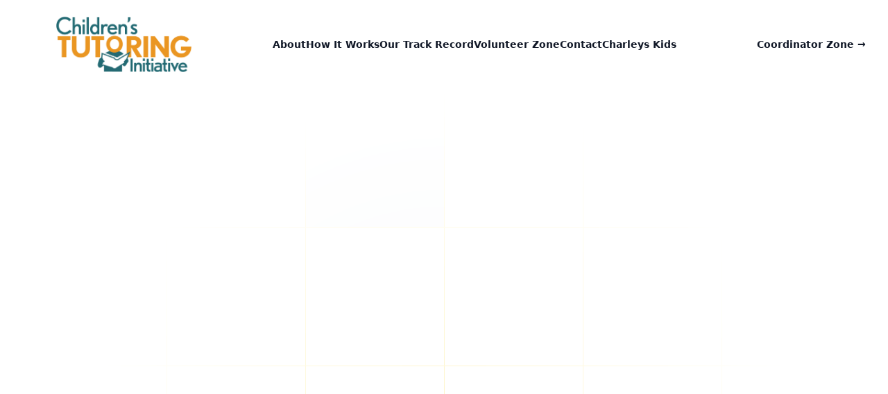

--- FILE ---
content_type: text/html
request_url: https://tutorcolumbus.org/
body_size: 7126
content:
<!doctype html>
<html lang="en">
<head>
	<meta http-equiv="Content-Type" content="text/html; charset=UTF-8"/>
    <meta http-equiv="X-UA-Compatible" content="IE=edge">
    <meta name="viewport" content="width=device-width, initial-scale=1">
    <title>Home &mdash; Children's Tutoring Initiative</title>
	<link rel="canonical" href="https://tutorcolumbus.org" />
    <script defer src="npm/alpinejs-3.x.x/dist/cdn.min.js"></script>
    <link rel="preload" as="style" href="build/assets/site-73168167.css"/><link rel="preload" as="style" href="build/assets/site-dd76f853.css"/><link rel="modulepreload" href="https://tutorcolumbus.org/build/assets/site-4415f1d3.js"/><link rel="stylesheet" href="build/assets/site-73168167.css"/><link rel="stylesheet" href="build/assets/site-dd76f853.css"/><script type="module" src="build/assets/site-4415f1d3.js"></script>
</head>
<body class="font-sans leading-normal text-gray-800">
    <header x-data="{mobileOpen: false}" class="absolute inset-x-0 top-0 z-50">
    <nav class="flex items-center justify-between p-6 mx-auto max-w-7xl lg:px-8" aria-label="Global">
        <div class="flex ">
            <a href="/" class="-m-1.5 p-1.5">
                <span class="sr-only">Children's Tutoring Initiative</span>
                <img class="w-auto h-20 ml-12" src="assets/logo-childrens.png" alt=""/>
            </a>
        </div>
        <div class="flex lg:hidden">
            <button x-on:click="mobileOpen = true" type="button" class="-m-2.5 inline-flex items-center justify-center rounded-md p-2.5 text-gray-700">
                <span class="sr-only">Open main menu</span>
                <svg class="w-6 h-6" fill="none" viewbox="0 0 24 24" stroke-width="1.5" stroke="currentColor" aria-hidden="true">
                    <path stroke-linecap="round" stroke-linejoin="round" d="M3.75 6.75h16.5M3.75 12h16.5m-16.5 5.25h16.5"/>
                </svg>
            </button>
        </div>
        <div class="hidden lg:flex lg:gap-x-12" style="column-gap:2vw;">
            <a href="/#about" class="text-sm font-semibold leading-6 text-gray-900">About</a>
            <a href="/#how_it_works" class="text-sm font-semibold leading-6 text-gray-900">How It Works</a>
            <a href="/#track_record" class="text-sm font-semibold leading-6 text-gray-900">Our Track Record</a>
            <a href="volunteer" class="text-sm font-semibold leading-6 text-gray-900">Volunteer Zone</a>
            <a href="/cdn-cgi/l/email-protection#d3b0bcbda7b2b0a793b0bbb2a1bfb6aaa0b8bab7a0fdbca1b4eca0a6b1b9b6b0a7ee87a6a7bca1f690bcbfa6beb1a6a0f6e1e384b6b1a0baa7b6f6e1e39abda2a6baa1aa" class="text-sm font-semibold leading-6 text-gray-900">Contact</a>
            <a href="https://charleyskids.org/" class="text-sm font-semibold leading-6 text-gray-900">Charleys Kids</a>
        </div>
        <div class="hidden lg:flex  lg:justify-end">
            <a href="app-sub/index" class="text-sm font-semibold leading-6 text-gray-900">Coordinator Zone <span aria-hidden="true">&rarr;</span></a>
        </div>
    </nav>
    <!-- Mobile menu, show/hide based on menu open state. -->
    <div x-show="mobileOpen" class="lg:hidden" role="dialog" aria-modal="true">
        <!-- Background backdrop, show/hide based on slide-over state. -->
        <div class="fixed inset-0 z-50"></div>
        <div class="fixed inset-y-0 right-0 z-50 w-full px-6 py-6 overflow-y-auto bg-white sm:max-w-sm sm:ring-1 sm:ring-gray-900/10">
            <div class="flex items-center justify-between">
                <a href="/" class="-m-1.5 p-1.5">
                    <span class="sr-only">Children's Tutoring Initiative</span>
                    <img class="w-auto h-24" src="assets/logo-childrens.png" alt=""/>
                </a>
                <button x-on:click="mobileOpen = false" type="button" class="-m-2.5 rounded-md p-2.5 text-gray-700">
                    <span class="sr-only">Close menu</span>
                    <svg class="w-6 h-6" fill="none" viewbox="0 0 24 24" stroke-width="1.5" stroke="currentColor" aria-hidden="true">
                        <path stroke-linecap="round" stroke-linejoin="round" d="M6 18L18 6M6 6l12 12"/>
                    </svg>
                </button>
            </div>
            <div class="flow-root mt-6">
                <div class="-my-6 divide-y divide-gray-500/10">
                    <div class="py-6 space-y-2">
                        <a href="/#about" class="block px-3 py-2 -mx-3 text-base font-semibold leading-7 text-gray-900 rounded-lg hover:bg-gray-50">About</a>
                        <a href="/#how_it_works" class="block px-3 py-2 -mx-3 text-base font-semibold leading-7 text-gray-900 rounded-lg hover:bg-gray-50">How It Works</a>
                        <a href="/#track_record" class="block px-3 py-2 -mx-3 text-base font-semibold leading-7 text-gray-900 rounded-lg hover:bg-gray-50">Our Track Record</a>
                        <a href="volunteer" class="block px-3 py-2 -mx-3 text-base font-semibold leading-7 text-gray-900 rounded-lg hover:bg-gray-50">Volunteer Zone</a>
                        <a href="/cdn-cgi/l/email-protection#89eae6e7fde8eafdc9eae1e8fbe5ecf0fae2e0edfaa7e6fbeeb6fafcebe3eceafdb4ddfcfde6fbaccae6e5fce4ebfcfaacbbb9deecebfae0fdecacbbb9c0e7f8fce0fbf0" class="block px-3 py-2 -mx-3 text-base font-semibold leading-7 text-gray-900 rounded-lg hover:bg-gray-50">Contact</a>
                        <a href="https://charleyskids.org/" class="block px-3 py-2 -mx-3 text-base font-semibold leading-7 text-gray-900 rounded-lg hover:bg-gray-50">Charleys Kids</a>
                    </div>
                    <div class="py-6">
                        <a href="app-sub/index" class="-mx-3 block rounded-lg px-3 py-2.5 text-base font-semibold leading-7 text-gray-900 hover:bg-gray-50">Coordinator Zone</a>
                    </div>
                </div>
            </div>
        </div>
    </div>
</header>
    <main class="mt-32">
    <div class="relative isolate" id="hero">
    <svg class="absolute inset-x-0 top-0 -z-10 h-[64rem] w-full stroke-cti-yellow-200 [mask-image:radial-gradient(32rem_32rem_at_center,white,transparent)]" aria-hidden="true">
        <defs>
            <pattern id="1f932ae7-37de-4c0a-a8b0-a6e3b4d44b84" width="200" height="200" x="50%" y="-1" patternunits="userSpaceOnUse">
                <path d="M.5 200V.5H200" fill="none"/>
            </pattern>
        </defs>
        <svg x="50%" y="-1" class="overflow-visible fill-gray-50">
            <path d="M-200 0h201v201h-201Z M600 0h201v201h-201Z M-400 600h201v201h-201Z M200 800h201v201h-201Z" stroke-width="0"/>
        </svg>
        <rect width="100%" height="100%" stroke-width="0" fill="url(#1f932ae7-37de-4c0a-a8b0-a6e3b4d44b84)"/>
    </svg>
    <div class="absolute top-0 right-0 -ml-24 overflow-hidden left-1/2 -z-10 transform-gpu blur-3xl lg:ml-24 xl:ml-48" aria-hidden="true">
        <div class="aspect-[801/1036] w-[50.0625rem] bg-gradient-to-tr from-[#31b3c1] via-[#f26142] to-[#31b3c1] opacity-30" style="clip-path: polygon(63.1% 29.5%, 100% 17.1%, 76.6% 3%, 48.4% 0%, 44.6% 4.7%, 54.5% 25.3%, 59.8% 49%, 55.2% 57.8%, 44.4% 57.2%, 27.8% 47.9%, 35.1% 81.5%, 0% 97.7%, 39.2% 100%, 35.2% 81.4%, 97.2% 52.8%, 63.1% 29.5%)"></div>
    </div>
    <div class="overflow-hidden">
        <div class="px-6 pb-32 mx-auto max-w-7xl pt-36 sm:pt-60 lg:px-8 lg:pt-32">
            <div class="max-w-2xl mx-auto gap-x-14 lg:mx-0 lg:flex lg:max-w-none lg:items-center">
                <div class="w-full max-w-xl lg:shrink-0 xl:max-w-2xl">
                    <h1 data-aos="fade-right" class="text-4xl font-bold tracking-tight text-gray-900 sm:text-6xl">Touch a Life,<br/> Be Changed for Life </h1>
                    <p data-aos="fade-right" class="relative mt-6 text-lg leading-8 text-gray-600 sm:max-w-md lg:max-w-none">Our caring volunteer tutors are meeting the needs of struggling elementary school students in several central Ohio school districts. The weekly tutoring sessions provide the individualized literacy support that help students whose reading skills fall below grade level.</p>
                    <div class="flex items-center mt-10 gap-x-6" data-aos="fade">
<a href="volunteer" class="rounded-md bg-cti-blue-600 px-3.5 py-2.5 text-sm font-semibold text-white shadow-sm hover:bg-cti-blue-500 focus-visible:outline focus-visible:outline-2 focus-visible:outline-offset-2 focus-visible:outline-cti-blue-600">Volunteer</a>
<a href="#how_it_works" class="text-sm font-semibold leading-6 text-gray-900">Learn More <span aria-hidden="true">→</span></a>
                    </div>
                </div>
                <div class="flex justify-end gap-8 mt-14 sm:-mt-44 sm:justify-start sm:pl-20 lg:mt-0 lg:pl-0">
                    <div class="flex-none pt-32 ml-auto space-y-8 w-44 sm:ml-0 sm:pt-80 lg:order-last lg:pt-36 xl:order-none xl:pt-80">
                        <div data-aos-delay="50" data-aos="fade-up" class="relative">
                            <img src="img/asset/YXNzZXRzL3Bob3RvLTE1MjkzOTAwNzk4NjEtNTkxZGUzNTRmYWY1LmpwZWc--w-500-s-d70e0051acd4ca9f31251f180d52f10a.jpg" alt="" class="aspect-[2/3] w-full rounded-xl bg-gray-900/5 object-cover shadow-lg"/>
                            <div class="absolute inset-0 pointer-events-none rounded-xl ring-1 ring-inset ring-gray-900/10"></div>
                        </div>
                    </div>
                    <div class="flex-none mr-auto space-y-8 w-44 sm:mr-0 sm:pt-52 lg:pt-36">
                        <div data-aos-delay="100" data-aos="fade-up" class="relative">
                            <img src="img/asset/YXNzZXRzL3Bob3RvLTE1ODM0Njg5OTEyNjctM2YwNjhiNjA3YWUxLmpwZWc--w-500-s-7e9ff54fbf6962de911972631ad4dfc9.jpg" alt="" class="aspect-[2/3] w-full rounded-xl bg-gray-900/5 object-cover shadow-lg"/>
                            <div class="absolute inset-0 pointer-events-none rounded-xl ring-1 ring-inset ring-gray-900/10"></div>
                        </div>
                        <div data-aos-delay="150" data-aos="fade-up" class="relative">
                            <img src="img/asset/YXNzZXRzL3Bob3RvLTE1NzYxMDg3MDAyNzItOGQ5Zjg2YzUxMjczLmpwZWc--w-500-s-8ed47aa3038c2bc131243dc1797efc2b.jpg" alt="" class="aspect-[2/3] w-full rounded-xl bg-gray-900/5 object-cover shadow-lg"/>
                            <div class="absolute inset-0 pointer-events-none rounded-xl ring-1 ring-inset ring-gray-900/10"></div>
                        </div>
                    </div>
                    <div class="flex-none pt-32 space-y-8 w-44 sm:pt-0">
                        <div data-aos-delay="200" data-aos="fade-up" class="relative">
                            <img src="img/asset/YXNzZXRzL3Bob3RvLTE0MjQxMTUwODc2NjItNTg0NWVmYzZiMzY2LmpwZWc--w-500-s-9715ee8af1e50e6df79c60baf4ec49d4.jpg" alt="" class="aspect-[2/3] w-full rounded-xl bg-gray-900/5 object-cover shadow-lg"/>
                            <div class="absolute inset-0 pointer-events-none rounded-xl ring-1 ring-inset ring-gray-900/10"></div>
                        </div>
                        <div data-aos-delay="250" data-aos="fade-up" class="relative">
                            <img src="img/asset/YXNzZXRzL3Bob3RvLTE1ODUxNTg1MzEwMDQtMzIyNGJhYmVkMTIxLnBuZw---w-500-s-1838c75d88f9ac52f200a5f6879b988e.jpg" alt="" class="aspect-[2/3] w-full rounded-xl bg-gray-900/5 object-cover shadow-lg"/>
                            <div class="absolute inset-0 pointer-events-none rounded-xl ring-1 ring-inset ring-gray-900/10"></div>
                        </div>
                    </div>
                </div>
            </div>
        </div>
    </div>
</div>
    <svg xmlns="http://www.w3.org/2000/svg" viewbox="0 0 418 18" class="w-full bg-cti-blue-700 xs:mt-0 text-white">
    <path d="M418 0v18C361.106 9.01 304.211.02 234.544.02 164.878.02 82.44 9.01 0 18V0h418Z" fill="currentColor" fill-rule="nonzero"/>
</svg>
    <div class="py-24 overflow-hidden bg-cti-blue-700 sm:py-32" id="about">
    <div class="px-6 mx-auto max-w-7xl lg:px-8">
        <div class="grid max-w-2xl grid-cols-1 mx-auto gap-x-8 gap-y-16 sm:gap-y-20 lg:mx-0 lg:max-w-none lg:grid-cols-2">
            <div class="lg:pr-8 lg:pt-4">
                <div class="lg:max-w-lg">
                    <h2 class="text-2xl font-semibold leading-7 text-cti-orange-400">About CTI</h2>
                    <p class="mt-2 text-3xl font-bold tracking-tight text-white sm:text-4xl">19 Years of Tutoring</p>
                    <div class="mt-6 text-lg leading-8 text-gray-300 prose prose-invert"><p>The <a href="https://charleyskids.org/">Charleys Kids Foundation</a> began working with the Columbus Tutoring initiative in 2022. Our goal has been to expand the<strong> </strong>focus and tutoring services by broadening the scope beyond Columbus and diversifying the tutoring services to include a broader range of implementation options.</p><p>Thus, we have made the decision to modify the name from the Columbus Tutoring Initiative to the Children’s Tutoring Initiative. The re-brand better reflects the Charleys Kids Foundation’s mission, values, and goals of supporting children.</p><p>The Children's Tutoring Initiative began in 2004 as the Avondale Tutoring Program with just a few tutors and an eager administrator. One program in one Franklinton neighborhood elementary school has now expanded to several school districts and hundreds of volunteers! This growth is a result of concerned individuals recognizing the need and working collaboratively with CTI to create a program in their local school.</p><p><a target="_blank" href="https://docs.google.com/document/d/17Z5GpbWCrPPoFwwEn9W4_OMjBJgQAEEo/edit">See details about how our program works.</a></p></div>
                </div>
            </div>
            <img data-aos="fade-left" src="img/asset/YXNzZXRzL2NvbHVtYnVzLmpwZWc--w-1000-s-77c62a6d4a006758f74110dd01108872.jpg" alt="Product screenshot" class="w-[48rem] max-w-none rounded-xl shadow-xl ring-1 ring-white/10 sm:w-[57rem] md:-ml-4 lg:-ml-0" width="2432" height="1442">
        </div>
    </div>
</div>
    <div class="py-24 bg-white sm:py-32" id="how_it_works">
    <div class="px-6 mx-auto max-w-7xl lg:px-8">
        <div class="grid items-start max-w-2xl grid-cols-1 mx-auto gap-x-8 gap-y-16 sm:gap-y-24 lg:mx-0 lg:max-w-none lg:grid-cols-2">
            <div class="lg:pr-4">
                <div data-aos="fade-right" class="relative px-6 pt-64 overflow-hidden bg-gray-900 shadow-2xl rounded-3xl pb-9 sm:px-12 lg:max-w-lg lg:px-8 lg:pb-8 xl:px-10 xl:pb-10">
                    <img class="absolute inset-0 object-cover w-full h-full brightness-125 saturate-0" src="img/asset/YXNzZXRzL3ZhbC1hbmQtZ2lybC5qcGc--w-1000-s-be0b52fe12e590bdf8bc204054a8cc5e.jpg" alt="">
                    <div class="absolute inset-0 bg-gray-700 mix-blend-multiply"></div>
                    <div class="absolute -ml-16 -translate-x-1/2 -translate-y-1/2 left-1/2 top-1/2 transform-gpu blur-3xl" aria-hidden="true">
                        <div class="aspect-[1097/845] w-[68.5625rem] bg-gradient-to-tr from-cti-orange-500 to-cti-blue-500 opacity-40" style="clip-path: polygon(74.1% 44.1%, 100% 61.6%, 97.5% 26.9%, 85.5% 0.1%, 80.7% 2%, 72.5% 32.5%, 60.2% 62.4%, 52.4% 68.1%, 47.5% 58.3%, 45.2% 34.5%, 27.5% 76.7%, 0.1% 64.9%, 17.9% 100%, 27.6% 76.8%, 76.1% 97.7%, 74.1% 44.1%)"></div>
                    </div>
                    <figure class="relative isolate">
                        <svg viewbox="0 0 162 128" fill="none" aria-hidden="true" class="absolute h-32 -left-2 -top-4 -z-10 stroke-white/20">
                            <path id="0ef284b8-28c2-426e-9442-8655d393522e" d="M65.5697 118.507L65.8918 118.89C68.9503 116.314 71.367 113.253 73.1386 109.71C74.9162 106.155 75.8027 102.28 75.8027 98.0919C75.8027 94.237 75.16 90.6155 73.8708 87.2314C72.5851 83.8565 70.8137 80.9533 68.553 78.5292C66.4529 76.1079 63.9476 74.2482 61.0407 72.9536C58.2795 71.4949 55.276 70.767 52.0386 70.767C48.9935 70.767 46.4686 71.1668 44.4872 71.9924L44.4799 71.9955L44.4726 71.9988C42.7101 72.7999 41.1035 73.6831 39.6544 74.6492C38.2407 75.5916 36.8279 76.455 35.4159 77.2394L35.4047 77.2457L35.3938 77.2525C34.2318 77.9787 32.6713 78.3634 30.6736 78.3634C29.0405 78.3634 27.5131 77.2868 26.1274 74.8257C24.7483 72.2185 24.0519 69.2166 24.0519 65.8071C24.0519 60.0311 25.3782 54.4081 28.0373 48.9335C30.703 43.4454 34.3114 38.345 38.8667 33.6325C43.5812 28.761 49.0045 24.5159 55.1389 20.8979C60.1667 18.0071 65.4966 15.6179 71.1291 13.7305C73.8626 12.8145 75.8027 10.2968 75.8027 7.38572C75.8027 3.6497 72.6341 0.62247 68.8814 1.1527C61.1635 2.2432 53.7398 4.41426 46.6119 7.66522C37.5369 11.6459 29.5729 17.0612 22.7236 23.9105C16.0322 30.6019 10.618 38.4859 6.47981 47.558L6.47976 47.558L6.47682 47.5647C2.4901 56.6544 0.5 66.6148 0.5 77.4391C0.5 84.2996 1.61702 90.7679 3.85425 96.8404L3.8558 96.8445C6.08991 102.749 9.12394 108.02 12.959 112.654L12.959 112.654L12.9646 112.661C16.8027 117.138 21.2829 120.739 26.4034 123.459L26.4033 123.459L26.4144 123.465C31.5505 126.033 37.0873 127.316 43.0178 127.316C47.5035 127.316 51.6783 126.595 55.5376 125.148L55.5376 125.148L55.5477 125.144C59.5516 123.542 63.0052 121.456 65.9019 118.881L65.5697 118.507Z"/>
                            <use href="#0ef284b8-28c2-426e-9442-8655d393522e" x="86"/>
                        </svg>
                        <blockquote class="mt-6 text-xl font-semibold leading-8 text-white">
                            <p>“The trained tutors not only provide excellent academic interventions for students in need, but the tutors also serve as mentors and friends to the students. The children are so excited for tutoring each week.”</p>
                        </blockquote>
                        <figcaption class="mt-6 text-sm leading-6 text-gray-300"><strong class="font-semibold text-white">April Knight,</strong> Principal at Avondale Elementary</figcaption>
                    </figure>
                </div>
            </div>
            <div>
                <div class="text-base leading-7 text-gray-700 lg:max-w-lg">
                    <p class="text-2xl font-semibold leading-7 text-cti-orange-600">How It Works</p>
                    <h1 class="mt-2 text-3xl font-bold tracking-tight text-gray-900 sm:text-4xl">Volunteers are the glue</h1>
                    <div class="max-w-xl mt-6 prose">
                        <p>CTI works in partnership with churches, businesses, and organizations to recruit volunteers and tutors to lead programs in their local schools.</p><p>Volunteers don’t need to have an education background to serve students. Instead, CTI provides initial training and ongoing support to equip caring adults to meet the students’ literacy needs.</p><p>Consider joining us to help a struggling reader reach their reading goals this year.</p>
                    </div>
                </div>
                <div class="flex mt-10">
                    <a href="volunteer" class="text-base font-semibold leading-7 text-cti-blue-600">Learn more about volunteering <span aria-hidden="true">&rarr;</span></a>
                </div>
            </div>
        </div>
    </div>
</div>
    <div class="relative bg-secondary-400" id="track_record">
    <img class="object-cover w-full h-56 bg-gray-50 lg:absolute lg:inset-y-0 lg:left-0 lg:h-full lg:w-1/2" src="img/asset/YXNzZXRzL3RhbWlrYTEuanBn-w-1000-s-bfaaa6bae4e2d26df343b58e499776e3.jpg" alt="">
    <div class="grid mx-auto max-w-7xl lg:grid-cols-2">
        <div class="px-6 pt-16 pb-24 sm:pb-32 sm:pt-20 lg:col-start-2 lg:px-8 lg:pt-32">
            <div class="max-w-2xl mx-auto lg:mr-0 lg:max-w-lg">
                <h2 class="text-2xl font-semibold leading-8 text-primary-400">Our track record</h2>
                <p class="mt-2 text-3xl font-bold tracking-tight text-gray-900 sm:text-4xl">Almost two decades of reading improvement</p>
                <div class="mt-6 text-lg leading-8 text-gray-600 prose"><p>In our program's history we have served the students that need it the most and have seen impressive results.</p></div>
                <dl class="grid max-w-xl grid-cols-1 gap-8 mt-16 sm:mt-20 sm:grid-cols-2 xl:mt-16">
                    <div data-aos="fade-up" class="flex flex-col pl-6 border-l gap-y-3 border-gray-900/10">
                        <dt class="text-sm leading-6 text-gray-600">Students Served</dt>
                        <dd class="order-first text-3xl font-semibold tracking-tight text-gray-900">2,000+</dd>
                    </div>
                    <div data-aos="fade-up" class="flex flex-col pl-6 border-l gap-y-3 border-gray-900/10">
                        <dt class="text-sm leading-6 text-gray-600">Volunteers</dt>
                        <dd class="order-first text-3xl font-semibold tracking-tight text-gray-900">1500+</dd>
                    </div>
                    <div data-aos="fade-up" class="flex flex-col pl-6 border-l gap-y-3 border-gray-900/10">
                        <dt class="text-sm leading-6 text-gray-600">Schools</dt>
                        <dd class="order-first text-3xl font-semibold tracking-tight text-gray-900">29</dd>
                    </div>
                    <div data-aos="fade-up" class="flex flex-col pl-6 border-l gap-y-3 border-gray-900/10">
                        <dt class="text-sm leading-6 text-gray-600">Districts</dt>
                        <dd class="order-first text-3xl font-semibold tracking-tight text-gray-900">5</dd>
                    </div>
                </dl>
            </div>
        </div>
    </div>
</div>
</main>
    <footer class="bg-cti-blue-700">
    <div class="mx-auto max-w-7xl overflow-hidden px-6 py-20 sm:py-16 lg:px-8">
        <nav class="-mb-6 columns-2 sm:flex sm:justify-center sm:space-x-12" aria-label="Footer">
            <div class="pb-6">
                <a href="/#about" class="text-sm leading-6 text-white hover:text-gray-900">About</a>
            </div>
            <div class="pb-6">
                <a href="/#how_it_works" class="text-sm leading-6 text-white hover:text-gray-900">How It Works</a>
            </div>
            <div class="pb-6">
                <a href="/#track_record" class="text-sm leading-6 text-white hover:text-gray-900">Our Track Record</a>
            </div>
            <div class="pb-6">
                <a href="volunteer" class="text-sm leading-6 text-white hover:text-gray-900">Volunteer Zone</a>
            </div>
            <div class="pb-6">
                <a href="/cdn-cgi/l/email-protection#b8dbd7d6ccd9dbccf8dbd0d9cad4ddc1cbd3d1dccb96d7cadf87cbcddad2dddbcc85eccdccd7ca9dfbd7d4cdd5dacdcb9d8a88efdddacbd1ccdd9d8a88f1d6c9cdd1cac1" class="text-sm leading-6 text-white hover:text-gray-900">Contact</a>
            </div>
            <div class="pb-6">
                <a href="https://charleyskids.org/" class="text-sm leading-6 text-white hover:text-gray-900">Charleys Kids</a>
            </div>
        </nav>
        <div class="flex items-center justify-center mt-10">
            <a href="https://charleyskids.org/">
                <img src="img/asset/YXNzZXRzL2NrLWluaXRpYXRpdmUtd2hpdGUtMTcwNjMxMzU5OC5wbmc--s-45ea337839ac91576ea1134cda4c56d1.jpg" alt="" class="h-24">
            </a>
        </div>
        <p class="mt-10 text-center text-xs leading-5 text-cti-orange-400">&copy; 2024 Children's Tutoring Initiative. All rights reserved.</p>
    </div>
</footer>
<script data-cfasync="false" src="/cdn-cgi/scripts/5c5dd728/cloudflare-static/email-decode.min.js"></script><script defer src="https://static.cloudflareinsights.com/beacon.min.js/vcd15cbe7772f49c399c6a5babf22c1241717689176015" integrity="sha512-ZpsOmlRQV6y907TI0dKBHq9Md29nnaEIPlkf84rnaERnq6zvWvPUqr2ft8M1aS28oN72PdrCzSjY4U6VaAw1EQ==" data-cf-beacon='{"version":"2024.11.0","token":"54365fc05369477d906baa842f553779","r":1,"server_timing":{"name":{"cfCacheStatus":true,"cfEdge":true,"cfExtPri":true,"cfL4":true,"cfOrigin":true,"cfSpeedBrain":true},"location_startswith":null}}' crossorigin="anonymous"></script>
</body>
</html>

--- FILE ---
content_type: text/javascript
request_url: https://tutorcolumbus.org/build/assets/site-4415f1d3.js
body_size: 19283
content:
var rt=!1,it=!1,le=[],ot=-1;function hr(e){gr(e)}function gr(e){le.includes(e)||le.push(e),mr()}function Jt(e){let t=le.indexOf(e);t!==-1&&t>ot&&le.splice(t,1)}function mr(){!it&&!rt&&(rt=!0,queueMicrotask(vr))}function vr(){rt=!1,it=!0;for(let e=0;e<le.length;e++)le[e](),ot=e;le.length=0,ot=-1,it=!1}var ge,me,Ce,Gt,at=!0;function br(e){at=!1,e(),at=!0}function yr(e){ge=e.reactive,Ce=e.release,me=t=>e.effect(t,{scheduler:n=>{at?hr(n):n()}}),Gt=e.raw}function Dt(e){me=e}function xr(e){let t=()=>{};return[r=>{let i=me(r);return e._x_effects||(e._x_effects=new Set,e._x_runEffects=()=>{e._x_effects.forEach(o=>o())}),e._x_effects.add(i),t=()=>{i!==void 0&&(e._x_effects.delete(i),Ce(i))},i},()=>{t()}]}var Xt=[],Qt=[],Zt=[];function wr(e){Zt.push(e)}function en(e,t){typeof t=="function"?(e._x_cleanups||(e._x_cleanups=[]),e._x_cleanups.push(t)):(t=e,Qt.push(t))}function Er(e){Xt.push(e)}function Sr(e,t,n){e._x_attributeCleanups||(e._x_attributeCleanups={}),e._x_attributeCleanups[t]||(e._x_attributeCleanups[t]=[]),e._x_attributeCleanups[t].push(n)}function tn(e,t){e._x_attributeCleanups&&Object.entries(e._x_attributeCleanups).forEach(([n,r])=>{(t===void 0||t.includes(n))&&(r.forEach(i=>i()),delete e._x_attributeCleanups[n])})}var yt=new MutationObserver(St),xt=!1;function wt(){yt.observe(document,{subtree:!0,childList:!0,attributes:!0,attributeOldValue:!0}),xt=!0}function nn(){Ar(),yt.disconnect(),xt=!1}var Ee=[],Ze=!1;function Ar(){Ee=Ee.concat(yt.takeRecords()),Ee.length&&!Ze&&(Ze=!0,queueMicrotask(()=>{Or(),Ze=!1}))}function Or(){St(Ee),Ee.length=0}function P(e){if(!xt)return e();nn();let t=e();return wt(),t}var Et=!1,Le=[];function Mr(){Et=!0}function Cr(){Et=!1,St(Le),Le=[]}function St(e){if(Et){Le=Le.concat(e);return}let t=[],n=[],r=new Map,i=new Map;for(let o=0;o<e.length;o++)if(!e[o].target._x_ignoreMutationObserver&&(e[o].type==="childList"&&(e[o].addedNodes.forEach(a=>a.nodeType===1&&t.push(a)),e[o].removedNodes.forEach(a=>a.nodeType===1&&n.push(a))),e[o].type==="attributes")){let a=e[o].target,s=e[o].attributeName,u=e[o].oldValue,c=()=>{r.has(a)||r.set(a,[]),r.get(a).push({name:s,value:a.getAttribute(s)})},l=()=>{i.has(a)||i.set(a,[]),i.get(a).push(s)};a.hasAttribute(s)&&u===null?c():a.hasAttribute(s)?(l(),c()):l()}i.forEach((o,a)=>{tn(a,o)}),r.forEach((o,a)=>{Xt.forEach(s=>s(a,o))});for(let o of n)if(!t.includes(o)&&(Qt.forEach(a=>a(o)),o._x_cleanups))for(;o._x_cleanups.length;)o._x_cleanups.pop()();t.forEach(o=>{o._x_ignoreSelf=!0,o._x_ignore=!0});for(let o of t)n.includes(o)||o.isConnected&&(delete o._x_ignoreSelf,delete o._x_ignore,Zt.forEach(a=>a(o)),o._x_ignore=!0,o._x_ignoreSelf=!0);t.forEach(o=>{delete o._x_ignoreSelf,delete o._x_ignore}),t=null,n=null,r=null,i=null}function rn(e){return je(_e(e))}function ke(e,t,n){return e._x_dataStack=[t,..._e(n||e)],()=>{e._x_dataStack=e._x_dataStack.filter(r=>r!==t)}}function _e(e){return e._x_dataStack?e._x_dataStack:typeof ShadowRoot=="function"&&e instanceof ShadowRoot?_e(e.host):e.parentNode?_e(e.parentNode):[]}function je(e){let t=new Proxy({},{ownKeys:()=>Array.from(new Set(e.flatMap(n=>Object.keys(n)))),has:(n,r)=>e.some(i=>i.hasOwnProperty(r)),get:(n,r)=>(e.find(i=>{if(i.hasOwnProperty(r)){let o=Object.getOwnPropertyDescriptor(i,r);if(o.get&&o.get._x_alreadyBound||o.set&&o.set._x_alreadyBound)return!0;if((o.get||o.set)&&o.enumerable){let a=o.get,s=o.set,u=o;a=a&&a.bind(t),s=s&&s.bind(t),a&&(a._x_alreadyBound=!0),s&&(s._x_alreadyBound=!0),Object.defineProperty(i,r,{...u,get:a,set:s})}return!0}return!1})||{})[r],set:(n,r,i)=>{let o=e.find(a=>a.hasOwnProperty(r));return o?o[r]=i:e[e.length-1][r]=i,!0}});return t}function on(e){let t=r=>typeof r=="object"&&!Array.isArray(r)&&r!==null,n=(r,i="")=>{Object.entries(Object.getOwnPropertyDescriptors(r)).forEach(([o,{value:a,enumerable:s}])=>{if(s===!1||a===void 0)return;let u=i===""?o:`${i}.${o}`;typeof a=="object"&&a!==null&&a._x_interceptor?r[o]=a.initialize(e,u,o):t(a)&&a!==r&&!(a instanceof Element)&&n(a,u)})};return n(e)}function an(e,t=()=>{}){let n={initialValue:void 0,_x_interceptor:!0,initialize(r,i,o){return e(this.initialValue,()=>kr(r,i),a=>st(r,i,a),i,o)}};return t(n),r=>{if(typeof r=="object"&&r!==null&&r._x_interceptor){let i=n.initialize.bind(n);n.initialize=(o,a,s)=>{let u=r.initialize(o,a,s);return n.initialValue=u,i(o,a,s)}}else n.initialValue=r;return n}}function kr(e,t){return t.split(".").reduce((n,r)=>n[r],e)}function st(e,t,n){if(typeof t=="string"&&(t=t.split(".")),t.length===1)e[t[0]]=n;else{if(t.length===0)throw error;return e[t[0]]||(e[t[0]]={}),st(e[t[0]],t.slice(1),n)}}var sn={};function q(e,t){sn[e]=t}function ut(e,t){return Object.entries(sn).forEach(([n,r])=>{let i=null;function o(){if(i)return i;{let[a,s]=pn(t);return i={interceptor:an,...a},en(t,s),i}}Object.defineProperty(e,`$${n}`,{get(){return r(t,o())},enumerable:!1})}),e}function jr(e,t,n,...r){try{return n(...r)}catch(i){Oe(i,e,t)}}function Oe(e,t,n=void 0){Object.assign(e,{el:t,expression:n}),console.warn(`Alpine Expression Error: ${e.message}

${n?'Expression: "'+n+`"

`:""}`,t),setTimeout(()=>{throw e},0)}var Ne=!0;function un(e){let t=Ne;Ne=!1;let n=e();return Ne=t,n}function fe(e,t,n={}){let r;return N(e,t)(i=>r=i,n),r}function N(...e){return cn(...e)}var cn=ln;function Tr(e){cn=e}function ln(e,t){let n={};ut(n,e);let r=[n,..._e(e)],i=typeof t=="function"?Pr(r,t):Ir(r,t,e);return jr.bind(null,e,t,i)}function Pr(e,t){return(n=()=>{},{scope:r={},params:i=[]}={})=>{let o=t.apply(je([r,...e]),i);Re(n,o)}}var et={};function $r(e,t){if(et[e])return et[e];let n=Object.getPrototypeOf(async function(){}).constructor,r=/^[\n\s]*if.*\(.*\)/.test(e)||/^(let|const)\s/.test(e)?`(async()=>{ ${e} })()`:e,o=(()=>{try{return new n(["__self","scope"],`with (scope) { __self.result = ${r} }; __self.finished = true; return __self.result;`)}catch(a){return Oe(a,t,e),Promise.resolve()}})();return et[e]=o,o}function Ir(e,t,n){let r=$r(t,n);return(i=()=>{},{scope:o={},params:a=[]}={})=>{r.result=void 0,r.finished=!1;let s=je([o,...e]);if(typeof r=="function"){let u=r(r,s).catch(c=>Oe(c,n,t));r.finished?(Re(i,r.result,s,a,n),r.result=void 0):u.then(c=>{Re(i,c,s,a,n)}).catch(c=>Oe(c,n,t)).finally(()=>r.result=void 0)}}}function Re(e,t,n,r,i){if(Ne&&typeof t=="function"){let o=t.apply(n,r);o instanceof Promise?o.then(a=>Re(e,a,n,r)).catch(a=>Oe(a,i,t)):e(o)}else typeof t=="object"&&t instanceof Promise?t.then(o=>e(o)):e(t)}var At="x-";function ve(e=""){return At+e}function Nr(e){At=e}var ct={};function M(e,t){return ct[e]=t,{before(n){if(!ct[n]){console.warn("Cannot find directive `${directive}`. `${name}` will use the default order of execution");return}const r=ce.indexOf(n);ce.splice(r>=0?r:ce.indexOf("DEFAULT"),0,e)}}}function Ot(e,t,n){if(t=Array.from(t),e._x_virtualDirectives){let o=Object.entries(e._x_virtualDirectives).map(([s,u])=>({name:s,value:u})),a=fn(o);o=o.map(s=>a.find(u=>u.name===s.name)?{name:`x-bind:${s.name}`,value:`"${s.value}"`}:s),t=t.concat(o)}let r={};return t.map(gn((o,a)=>r[o]=a)).filter(vn).map(zr(r,n)).sort(Fr).map(o=>Rr(e,o))}function fn(e){return Array.from(e).map(gn()).filter(t=>!vn(t))}var lt=!1,we=new Map,dn=Symbol();function Lr(e){lt=!0;let t=Symbol();dn=t,we.set(t,[]);let n=()=>{for(;we.get(t).length;)we.get(t).shift()();we.delete(t)},r=()=>{lt=!1,n()};e(n),r()}function pn(e){let t=[],n=s=>t.push(s),[r,i]=xr(e);return t.push(i),[{Alpine:Pe,effect:r,cleanup:n,evaluateLater:N.bind(N,e),evaluate:fe.bind(fe,e)},()=>t.forEach(s=>s())]}function Rr(e,t){let n=()=>{},r=ct[t.type]||n,[i,o]=pn(e);Sr(e,t.original,o);let a=()=>{e._x_ignore||e._x_ignoreSelf||(r.inline&&r.inline(e,t,i),r=r.bind(r,e,t,i),lt?we.get(dn).push(r):r())};return a.runCleanups=o,a}var _n=(e,t)=>({name:n,value:r})=>(n.startsWith(e)&&(n=n.replace(e,t)),{name:n,value:r}),hn=e=>e;function gn(e=()=>{}){return({name:t,value:n})=>{let{name:r,value:i}=mn.reduce((o,a)=>a(o),{name:t,value:n});return r!==t&&e(r,t),{name:r,value:i}}}var mn=[];function Mt(e){mn.push(e)}function vn({name:e}){return bn().test(e)}var bn=()=>new RegExp(`^${At}([^:^.]+)\\b`);function zr(e,t){return({name:n,value:r})=>{let i=n.match(bn()),o=n.match(/:([a-zA-Z0-9\-:]+)/),a=n.match(/\.[^.\]]+(?=[^\]]*$)/g)||[],s=t||e[n]||n;return{type:i?i[1]:null,value:o?o[1]:null,modifiers:a.map(u=>u.replace(".","")),expression:r,original:s}}}var ft="DEFAULT",ce=["ignore","ref","data","id","bind","init","for","model","modelable","transition","show","if",ft,"teleport"];function Fr(e,t){let n=ce.indexOf(e.type)===-1?ft:e.type,r=ce.indexOf(t.type)===-1?ft:t.type;return ce.indexOf(n)-ce.indexOf(r)}function Se(e,t,n={}){e.dispatchEvent(new CustomEvent(t,{detail:n,bubbles:!0,composed:!0,cancelable:!0}))}function ne(e,t){if(typeof ShadowRoot=="function"&&e instanceof ShadowRoot){Array.from(e.children).forEach(i=>ne(i,t));return}let n=!1;if(t(e,()=>n=!0),n)return;let r=e.firstElementChild;for(;r;)ne(r,t),r=r.nextElementSibling}function re(e,...t){console.warn(`Alpine Warning: ${e}`,...t)}var Bt=!1;function Dr(){Bt&&re("Alpine has already been initialized on this page. Calling Alpine.start() more than once can cause problems."),Bt=!0,document.body||re("Unable to initialize. Trying to load Alpine before `<body>` is available. Did you forget to add `defer` in Alpine's `<script>` tag?"),Se(document,"alpine:init"),Se(document,"alpine:initializing"),wt(),wr(t=>ie(t,ne)),en(t=>On(t)),Er((t,n)=>{Ot(t,n).forEach(r=>r())});let e=t=>!De(t.parentElement,!0);Array.from(document.querySelectorAll(wn())).filter(e).forEach(t=>{ie(t)}),Se(document,"alpine:initialized")}var Ct=[],yn=[];function xn(){return Ct.map(e=>e())}function wn(){return Ct.concat(yn).map(e=>e())}function En(e){Ct.push(e)}function Sn(e){yn.push(e)}function De(e,t=!1){return Be(e,n=>{if((t?wn():xn()).some(i=>n.matches(i)))return!0})}function Be(e,t){if(e){if(t(e))return e;if(e._x_teleportBack&&(e=e._x_teleportBack),!!e.parentElement)return Be(e.parentElement,t)}}function Br(e){return xn().some(t=>e.matches(t))}var An=[];function Kr(e){An.push(e)}function ie(e,t=ne,n=()=>{}){Lr(()=>{t(e,(r,i)=>{n(r,i),An.forEach(o=>o(r,i)),Ot(r,r.attributes).forEach(o=>o()),r._x_ignore&&i()})})}function On(e){ne(e,t=>tn(t))}var dt=[],kt=!1;function jt(e=()=>{}){return queueMicrotask(()=>{kt||setTimeout(()=>{pt()})}),new Promise(t=>{dt.push(()=>{e(),t()})})}function pt(){for(kt=!1;dt.length;)dt.shift()()}function qr(){kt=!0}function Tt(e,t){return Array.isArray(t)?Kt(e,t.join(" ")):typeof t=="object"&&t!==null?Hr(e,t):typeof t=="function"?Tt(e,t()):Kt(e,t)}function Kt(e,t){let n=i=>i.split(" ").filter(o=>!e.classList.contains(o)).filter(Boolean),r=i=>(e.classList.add(...i),()=>{e.classList.remove(...i)});return t=t===!0?t="":t||"",r(n(t))}function Hr(e,t){let n=s=>s.split(" ").filter(Boolean),r=Object.entries(t).flatMap(([s,u])=>u?n(s):!1).filter(Boolean),i=Object.entries(t).flatMap(([s,u])=>u?!1:n(s)).filter(Boolean),o=[],a=[];return i.forEach(s=>{e.classList.contains(s)&&(e.classList.remove(s),a.push(s))}),r.forEach(s=>{e.classList.contains(s)||(e.classList.add(s),o.push(s))}),()=>{a.forEach(s=>e.classList.add(s)),o.forEach(s=>e.classList.remove(s))}}function Ke(e,t){return typeof t=="object"&&t!==null?Wr(e,t):Ur(e,t)}function Wr(e,t){let n={};return Object.entries(t).forEach(([r,i])=>{n[r]=e.style[r],r.startsWith("--")||(r=Vr(r)),e.style.setProperty(r,i)}),setTimeout(()=>{e.style.length===0&&e.removeAttribute("style")}),()=>{Ke(e,n)}}function Ur(e,t){let n=e.getAttribute("style",t);return e.setAttribute("style",t),()=>{e.setAttribute("style",n||"")}}function Vr(e){return e.replace(/([a-z])([A-Z])/g,"$1-$2").toLowerCase()}function _t(e,t=()=>{}){let n=!1;return function(){n?t.apply(this,arguments):(n=!0,e.apply(this,arguments))}}M("transition",(e,{value:t,modifiers:n,expression:r},{evaluate:i})=>{typeof r=="function"&&(r=i(r)),r!==!1&&(!r||typeof r=="boolean"?Jr(e,n,t):Yr(e,r,t))});function Yr(e,t,n){Mn(e,Tt,""),{enter:i=>{e._x_transition.enter.during=i},"enter-start":i=>{e._x_transition.enter.start=i},"enter-end":i=>{e._x_transition.enter.end=i},leave:i=>{e._x_transition.leave.during=i},"leave-start":i=>{e._x_transition.leave.start=i},"leave-end":i=>{e._x_transition.leave.end=i}}[n](t)}function Jr(e,t,n){Mn(e,Ke);let r=!t.includes("in")&&!t.includes("out")&&!n,i=r||t.includes("in")||["enter"].includes(n),o=r||t.includes("out")||["leave"].includes(n);t.includes("in")&&!r&&(t=t.filter((b,w)=>w<t.indexOf("out"))),t.includes("out")&&!r&&(t=t.filter((b,w)=>w>t.indexOf("out")));let a=!t.includes("opacity")&&!t.includes("scale"),s=a||t.includes("opacity"),u=a||t.includes("scale"),c=s?0:1,l=u?ye(t,"scale",95)/100:1,f=ye(t,"delay",0)/1e3,d=ye(t,"origin","center"),h="opacity, transform",v=ye(t,"duration",150)/1e3,C=ye(t,"duration",75)/1e3,_="cubic-bezier(0.4, 0.0, 0.2, 1)";i&&(e._x_transition.enter.during={transformOrigin:d,transitionDelay:`${f}s`,transitionProperty:h,transitionDuration:`${v}s`,transitionTimingFunction:_},e._x_transition.enter.start={opacity:c,transform:`scale(${l})`},e._x_transition.enter.end={opacity:1,transform:"scale(1)"}),o&&(e._x_transition.leave.during={transformOrigin:d,transitionDelay:`${f}s`,transitionProperty:h,transitionDuration:`${C}s`,transitionTimingFunction:_},e._x_transition.leave.start={opacity:1,transform:"scale(1)"},e._x_transition.leave.end={opacity:c,transform:`scale(${l})`})}function Mn(e,t,n={}){e._x_transition||(e._x_transition={enter:{during:n,start:n,end:n},leave:{during:n,start:n,end:n},in(r=()=>{},i=()=>{}){ht(e,t,{during:this.enter.during,start:this.enter.start,end:this.enter.end},r,i)},out(r=()=>{},i=()=>{}){ht(e,t,{during:this.leave.during,start:this.leave.start,end:this.leave.end},r,i)}})}window.Element.prototype._x_toggleAndCascadeWithTransitions=function(e,t,n,r){const i=document.visibilityState==="visible"?requestAnimationFrame:setTimeout;let o=()=>i(n);if(t){e._x_transition&&(e._x_transition.enter||e._x_transition.leave)?e._x_transition.enter&&(Object.entries(e._x_transition.enter.during).length||Object.entries(e._x_transition.enter.start).length||Object.entries(e._x_transition.enter.end).length)?e._x_transition.in(n):o():e._x_transition?e._x_transition.in(n):o();return}e._x_hidePromise=e._x_transition?new Promise((a,s)=>{e._x_transition.out(()=>{},()=>a(r)),e._x_transitioning.beforeCancel(()=>s({isFromCancelledTransition:!0}))}):Promise.resolve(r),queueMicrotask(()=>{let a=Cn(e);a?(a._x_hideChildren||(a._x_hideChildren=[]),a._x_hideChildren.push(e)):i(()=>{let s=u=>{let c=Promise.all([u._x_hidePromise,...(u._x_hideChildren||[]).map(s)]).then(([l])=>l());return delete u._x_hidePromise,delete u._x_hideChildren,c};s(e).catch(u=>{if(!u.isFromCancelledTransition)throw u})})})};function Cn(e){let t=e.parentNode;if(t)return t._x_hidePromise?t:Cn(t)}function ht(e,t,{during:n,start:r,end:i}={},o=()=>{},a=()=>{}){if(e._x_transitioning&&e._x_transitioning.cancel(),Object.keys(n).length===0&&Object.keys(r).length===0&&Object.keys(i).length===0){o(),a();return}let s,u,c;Gr(e,{start(){s=t(e,r)},during(){u=t(e,n)},before:o,end(){s(),c=t(e,i)},after:a,cleanup(){u(),c()}})}function Gr(e,t){let n,r,i,o=_t(()=>{P(()=>{n=!0,r||t.before(),i||(t.end(),pt()),t.after(),e.isConnected&&t.cleanup(),delete e._x_transitioning})});e._x_transitioning={beforeCancels:[],beforeCancel(a){this.beforeCancels.push(a)},cancel:_t(function(){for(;this.beforeCancels.length;)this.beforeCancels.shift()();o()}),finish:o},P(()=>{t.start(),t.during()}),qr(),requestAnimationFrame(()=>{if(n)return;let a=Number(getComputedStyle(e).transitionDuration.replace(/,.*/,"").replace("s",""))*1e3,s=Number(getComputedStyle(e).transitionDelay.replace(/,.*/,"").replace("s",""))*1e3;a===0&&(a=Number(getComputedStyle(e).animationDuration.replace("s",""))*1e3),P(()=>{t.before()}),r=!0,requestAnimationFrame(()=>{n||(P(()=>{t.end()}),pt(),setTimeout(e._x_transitioning.finish,a+s),i=!0)})})}function ye(e,t,n){if(e.indexOf(t)===-1)return n;const r=e[e.indexOf(t)+1];if(!r||t==="scale"&&isNaN(r))return n;if(t==="duration"||t==="delay"){let i=r.match(/([0-9]+)ms/);if(i)return i[1]}return t==="origin"&&["top","right","left","center","bottom"].includes(e[e.indexOf(t)+2])?[r,e[e.indexOf(t)+2]].join(" "):r}var Me=!1;function Te(e,t=()=>{}){return(...n)=>Me?t(...n):e(...n)}function Xr(e){return(...t)=>Me&&e(...t)}function Qr(e,t){t._x_dataStack||(t._x_dataStack=e._x_dataStack),Me=!0,ei(()=>{Zr(t)}),Me=!1}function Zr(e){let t=!1;ie(e,(r,i)=>{ne(r,(o,a)=>{if(t&&Br(o))return a();t=!0,i(o,a)})})}function ei(e){let t=me;Dt((n,r)=>{let i=t(n);return Ce(i),()=>{}}),e(),Dt(t)}function kn(e,t,n,r=[]){switch(e._x_bindings||(e._x_bindings=ge({})),e._x_bindings[t]=n,t=r.includes("camel")?ui(t):t,t){case"value":ti(e,n);break;case"style":ri(e,n);break;case"class":ni(e,n);break;case"selected":case"checked":ii(e,t,n);break;default:jn(e,t,n);break}}function ti(e,t){if(e.type==="radio")e.attributes.value===void 0&&(e.value=t),window.fromModel&&(e.checked=qt(e.value,t));else if(e.type==="checkbox")Number.isInteger(t)?e.value=t:!Number.isInteger(t)&&!Array.isArray(t)&&typeof t!="boolean"&&![null,void 0].includes(t)?e.value=String(t):Array.isArray(t)?e.checked=t.some(n=>qt(n,e.value)):e.checked=!!t;else if(e.tagName==="SELECT")si(e,t);else{if(e.value===t)return;e.value=t}}function ni(e,t){e._x_undoAddedClasses&&e._x_undoAddedClasses(),e._x_undoAddedClasses=Tt(e,t)}function ri(e,t){e._x_undoAddedStyles&&e._x_undoAddedStyles(),e._x_undoAddedStyles=Ke(e,t)}function ii(e,t,n){jn(e,t,n),ai(e,t,n)}function jn(e,t,n){[null,void 0,!1].includes(n)&&ci(t)?e.removeAttribute(t):(Tn(t)&&(n=t),oi(e,t,n))}function oi(e,t,n){e.getAttribute(t)!=n&&e.setAttribute(t,n)}function ai(e,t,n){e[t]!==n&&(e[t]=n)}function si(e,t){const n=[].concat(t).map(r=>r+"");Array.from(e.options).forEach(r=>{r.selected=n.includes(r.value)})}function ui(e){return e.toLowerCase().replace(/-(\w)/g,(t,n)=>n.toUpperCase())}function qt(e,t){return e==t}function Tn(e){return["disabled","checked","required","readonly","hidden","open","selected","autofocus","itemscope","multiple","novalidate","allowfullscreen","allowpaymentrequest","formnovalidate","autoplay","controls","loop","muted","playsinline","default","ismap","reversed","async","defer","nomodule"].includes(e)}function ci(e){return!["aria-pressed","aria-checked","aria-expanded","aria-selected"].includes(e)}function li(e,t,n){return e._x_bindings&&e._x_bindings[t]!==void 0?e._x_bindings[t]:Pn(e,t,n)}function fi(e,t,n,r=!0){if(e._x_bindings&&e._x_bindings[t]!==void 0)return e._x_bindings[t];if(e._x_inlineBindings&&e._x_inlineBindings[t]!==void 0){let i=e._x_inlineBindings[t];return i.extract=r,un(()=>fe(e,i.expression))}return Pn(e,t,n)}function Pn(e,t,n){let r=e.getAttribute(t);return r===null?typeof n=="function"?n():n:r===""?!0:Tn(t)?!![t,"true"].includes(r):r}function $n(e,t){var n;return function(){var r=_____WB$wombat$check$this$function_____(this),i=arguments,o=function(){n=null,e.apply(r,i)};clearTimeout(n),n=setTimeout(o,t)}}function In(e,t){let n;return function(){let r=_____WB$wombat$check$this$function_____(this),i=arguments;n||(e.apply(r,i),n=!0,setTimeout(()=>n=!1,t))}}function di(e){(Array.isArray(e)?e:[e]).forEach(n=>n(Pe))}var ue={},Ht=!1;function pi(e,t){if(Ht||(ue=ge(ue),Ht=!0),t===void 0)return ue[e];ue[e]=t,typeof t=="object"&&t!==null&&t.hasOwnProperty("init")&&typeof t.init=="function"&&ue[e].init(),on(ue[e])}function _i(){return ue}var Nn={};function hi(e,t){let n=typeof t!="function"?()=>t:t;e instanceof Element?Ln(e,n()):Nn[e]=n}function gi(e){return Object.entries(Nn).forEach(([t,n])=>{Object.defineProperty(e,t,{get(){return(...r)=>n(...r)}})}),e}function Ln(e,t,n){let r=[];for(;r.length;)r.pop()();let i=Object.entries(t).map(([a,s])=>({name:a,value:s})),o=fn(i);i=i.map(a=>o.find(s=>s.name===a.name)?{name:`x-bind:${a.name}`,value:`"${a.value}"`}:a),Ot(e,i,n).map(a=>{r.push(a.runCleanups),a()})}var Rn={};function mi(e,t){Rn[e]=t}function vi(e,t){return Object.entries(Rn).forEach(([n,r])=>{Object.defineProperty(e,n,{get(){return(...i)=>r.bind(t)(...i)},enumerable:!1})}),e}var bi={get reactive(){return ge},get release(){return Ce},get effect(){return me},get raw(){return Gt},version:"3.12.3",flushAndStopDeferringMutations:Cr,dontAutoEvaluateFunctions:un,disableEffectScheduling:br,startObservingMutations:wt,stopObservingMutations:nn,setReactivityEngine:yr,closestDataStack:_e,skipDuringClone:Te,onlyDuringClone:Xr,addRootSelector:En,addInitSelector:Sn,addScopeToNode:ke,deferMutations:Mr,mapAttributes:Mt,evaluateLater:N,interceptInit:Kr,setEvaluator:Tr,mergeProxies:je,extractProp:fi,findClosest:Be,closestRoot:De,destroyTree:On,interceptor:an,transition:ht,setStyles:Ke,mutateDom:P,directive:M,throttle:In,debounce:$n,evaluate:fe,initTree:ie,nextTick:jt,prefixed:ve,prefix:Nr,plugin:di,magic:q,store:pi,start:Dr,clone:Qr,bound:li,$data:rn,walk:ne,data:mi,bind:hi},Pe=bi;function yi(e,t){const n=Object.create(null),r=e.split(",");for(let i=0;i<r.length;i++)n[r[i]]=!0;return t?i=>!!n[i.toLowerCase()]:i=>!!n[i]}var xi=Object.freeze({}),zn=Object.assign,wi=Object.prototype.hasOwnProperty,qe=(e,t)=>wi.call(e,t),de=Array.isArray,Ae=e=>Fn(e)==="[object Map]",Ei=e=>typeof e=="string",Pt=e=>typeof e=="symbol",He=e=>e!==null&&typeof e=="object",Si=Object.prototype.toString,Fn=e=>Si.call(e),Dn=e=>Fn(e).slice(8,-1),$t=e=>Ei(e)&&e!=="NaN"&&e[0]!=="-"&&""+parseInt(e,10)===e,Ai=e=>{const t=Object.create(null);return n=>t[n]||(t[n]=e(n))},Oi=Ai(e=>e.charAt(0).toUpperCase()+e.slice(1)),Bn=(e,t)=>e!==t&&(e===e||t===t),gt=new WeakMap,xe=[],Y,pe=Symbol("iterate"),mt=Symbol("Map key iterate");function Mi(e){return e&&e._isEffect===!0}function Ci(e,t=xi){Mi(e)&&(e=e.raw);const n=Ti(e,t);return t.lazy||n(),n}function ki(e){e.active&&(Kn(e),e.options.onStop&&e.options.onStop(),e.active=!1)}var ji=0;function Ti(e,t){const n=function(){if(!n.active)return e();if(!xe.includes(n)){Kn(n);try{return $i(),xe.push(n),Y=n,e()}finally{xe.pop(),qn(),Y=xe[xe.length-1]}}};return n.id=ji++,n.allowRecurse=!!t.allowRecurse,n._isEffect=!0,n.active=!0,n.raw=e,n.deps=[],n.options=t,n}function Kn(e){const{deps:t}=e;if(t.length){for(let n=0;n<t.length;n++)t[n].delete(e);t.length=0}}var he=!0,It=[];function Pi(){It.push(he),he=!1}function $i(){It.push(he),he=!0}function qn(){const e=It.pop();he=e===void 0?!0:e}function K(e,t,n){if(!he||Y===void 0)return;let r=gt.get(e);r||gt.set(e,r=new Map);let i=r.get(n);i||r.set(n,i=new Set),i.has(Y)||(i.add(Y),Y.deps.push(i),Y.options.onTrack&&Y.options.onTrack({effect:Y,target:e,type:t,key:n}))}function oe(e,t,n,r,i,o){const a=gt.get(e);if(!a)return;const s=new Set,u=l=>{l&&l.forEach(f=>{(f!==Y||f.allowRecurse)&&s.add(f)})};if(t==="clear")a.forEach(u);else if(n==="length"&&de(e))a.forEach((l,f)=>{(f==="length"||f>=r)&&u(l)});else switch(n!==void 0&&u(a.get(n)),t){case"add":de(e)?$t(n)&&u(a.get("length")):(u(a.get(pe)),Ae(e)&&u(a.get(mt)));break;case"delete":de(e)||(u(a.get(pe)),Ae(e)&&u(a.get(mt)));break;case"set":Ae(e)&&u(a.get(pe));break}const c=l=>{l.options.onTrigger&&l.options.onTrigger({effect:l,target:e,key:n,type:t,newValue:r,oldValue:i,oldTarget:o}),l.options.scheduler?l.options.scheduler(l):l()};s.forEach(c)}var Ii=yi("__proto__,__v_isRef,__isVue"),Hn=new Set(Object.getOwnPropertyNames(Symbol).map(e=>Symbol[e]).filter(Pt)),Ni=We(),Li=We(!1,!0),Ri=We(!0),zi=We(!0,!0),ze={};["includes","indexOf","lastIndexOf"].forEach(e=>{const t=Array.prototype[e];ze[e]=function(...n){const r=S(this);for(let o=0,a=this.length;o<a;o++)K(r,"get",o+"");const i=t.apply(r,n);return i===-1||i===!1?t.apply(r,n.map(S)):i}});["push","pop","shift","unshift","splice"].forEach(e=>{const t=Array.prototype[e];ze[e]=function(...n){Pi();const r=t.apply(this,n);return qn(),r}});function We(e=!1,t=!1){return function(r,i,o){if(i==="__v_isReactive")return!e;if(i==="__v_isReadonly")return e;if(i==="__v_raw"&&o===(e?t?Yi:or:t?Vi:ir).get(r))return r;const a=de(r);if(!e&&a&&qe(ze,i))return Reflect.get(ze,i,o);const s=Reflect.get(r,i,o);return(Pt(i)?Hn.has(i):Ii(i))||(e||K(r,"get",i),t)?s:vt(s)?!a||!$t(i)?s.value:s:He(s)?e?ar(s):zt(s):s}}var Fi=Wn(),Di=Wn(!0);function Wn(e=!1){return function(n,r,i,o){let a=n[r];if(!e&&(i=S(i),a=S(a),!de(n)&&vt(a)&&!vt(i)))return a.value=i,!0;const s=de(n)&&$t(r)?Number(r)<n.length:qe(n,r),u=Reflect.set(n,r,i,o);return n===S(o)&&(s?Bn(i,a)&&oe(n,"set",r,i,a):oe(n,"add",r,i)),u}}function Bi(e,t){const n=qe(e,t),r=e[t],i=Reflect.deleteProperty(e,t);return i&&n&&oe(e,"delete",t,void 0,r),i}function Ki(e,t){const n=Reflect.has(e,t);return(!Pt(t)||!Hn.has(t))&&K(e,"has",t),n}function qi(e){return K(e,"iterate",de(e)?"length":pe),Reflect.ownKeys(e)}var Un={get:Ni,set:Fi,deleteProperty:Bi,has:Ki,ownKeys:qi},Vn={get:Ri,set(e,t){return console.warn(`Set operation on key "${String(t)}" failed: target is readonly.`,e),!0},deleteProperty(e,t){return console.warn(`Delete operation on key "${String(t)}" failed: target is readonly.`,e),!0}};zn({},Un,{get:Li,set:Di});zn({},Vn,{get:zi});var Nt=e=>He(e)?zt(e):e,Lt=e=>He(e)?ar(e):e,Rt=e=>e,Ue=e=>Reflect.getPrototypeOf(e);function Ve(e,t,n=!1,r=!1){e=e.__v_raw;const i=S(e),o=S(t);t!==o&&!n&&K(i,"get",t),!n&&K(i,"get",o);const{has:a}=Ue(i),s=r?Rt:n?Lt:Nt;if(a.call(i,t))return s(e.get(t));if(a.call(i,o))return s(e.get(o));e!==i&&e.get(t)}function Ye(e,t=!1){const n=this.__v_raw,r=S(n),i=S(e);return e!==i&&!t&&K(r,"has",e),!t&&K(r,"has",i),e===i?n.has(e):n.has(e)||n.has(i)}function Je(e,t=!1){return e=e.__v_raw,!t&&K(S(e),"iterate",pe),Reflect.get(e,"size",e)}function Yn(e){e=S(e);const t=S(this);return Ue(t).has.call(t,e)||(t.add(e),oe(t,"add",e,e)),_____WB$wombat$check$this$function_____(this)}function Jn(e,t){t=S(t);const n=S(this),{has:r,get:i}=Ue(n);let o=r.call(n,e);o?rr(n,r,e):(e=S(e),o=r.call(n,e));const a=i.call(n,e);return n.set(e,t),o?Bn(t,a)&&oe(n,"set",e,t,a):oe(n,"add",e,t),_____WB$wombat$check$this$function_____(this)}function Gn(e){const t=S(this),{has:n,get:r}=Ue(t);let i=n.call(t,e);i?rr(t,n,e):(e=S(e),i=n.call(t,e));const o=r?r.call(t,e):void 0,a=t.delete(e);return i&&oe(t,"delete",e,void 0,o),a}function Xn(){const e=S(this),t=e.size!==0,n=Ae(e)?new Map(e):new Set(e),r=e.clear();return t&&oe(e,"clear",void 0,void 0,n),r}function Ge(e,t){return function(r,i){const o=_____WB$wombat$check$this$function_____(this),a=o.__v_raw,s=S(a),u=t?Rt:e?Lt:Nt;return!e&&K(s,"iterate",pe),a.forEach((c,l)=>r.call(i,u(c),u(l),o))}}function Ie(e,t,n){return function(...r){const i=this.__v_raw,o=S(i),a=Ae(o),s=e==="entries"||e===Symbol.iterator&&a,u=e==="keys"&&a,c=i[e](...r),l=n?Rt:t?Lt:Nt;return!t&&K(o,"iterate",u?mt:pe),{next(){const{value:f,done:d}=c.next();return d?{value:f,done:d}:{value:s?[l(f[0]),l(f[1])]:l(f),done:d}},[Symbol.iterator](){return _____WB$wombat$check$this$function_____(this)}}}}function te(e){return function(...t){{const n=t[0]?`on key "${t[0]}" `:"";console.warn(`${Oi(e)} operation ${n}failed: target is readonly.`,S(this))}return e==="delete"?!1:this}}var Qn={get(e){return Ve(this,e)},get size(){return Je(this)},has:Ye,add:Yn,set:Jn,delete:Gn,clear:Xn,forEach:Ge(!1,!1)},Zn={get(e){return Ve(this,e,!1,!0)},get size(){return Je(this)},has:Ye,add:Yn,set:Jn,delete:Gn,clear:Xn,forEach:Ge(!1,!0)},er={get(e){return Ve(this,e,!0)},get size(){return Je(this,!0)},has(e){return Ye.call(this,e,!0)},add:te("add"),set:te("set"),delete:te("delete"),clear:te("clear"),forEach:Ge(!0,!1)},tr={get(e){return Ve(this,e,!0,!0)},get size(){return Je(this,!0)},has(e){return Ye.call(this,e,!0)},add:te("add"),set:te("set"),delete:te("delete"),clear:te("clear"),forEach:Ge(!0,!0)},Hi=["keys","values","entries",Symbol.iterator];Hi.forEach(e=>{Qn[e]=Ie(e,!1,!1),er[e]=Ie(e,!0,!1),Zn[e]=Ie(e,!1,!0),tr[e]=Ie(e,!0,!0)});function nr(e,t){const n=t?e?tr:Zn:e?er:Qn;return(r,i,o)=>i==="__v_isReactive"?!e:i==="__v_isReadonly"?e:i==="__v_raw"?r:Reflect.get(qe(n,i)&&i in r?n:r,i,o)}var Wi={get:nr(!1,!1)},Ui={get:nr(!0,!1)};function rr(e,t,n){const r=S(n);if(r!==n&&t.call(e,r)){const i=Dn(e);console.warn(`Reactive ${i} contains both the raw and reactive versions of the same object${i==="Map"?" as keys":""}, which can lead to inconsistencies. Avoid differentiating between the raw and reactive versions of an object and only use the reactive version if possible.`)}}var ir=new WeakMap,Vi=new WeakMap,or=new WeakMap,Yi=new WeakMap;function Ji(e){switch(e){case"Object":case"Array":return 1;case"Map":case"Set":case"WeakMap":case"WeakSet":return 2;default:return 0}}function Gi(e){return e.__v_skip||!Object.isExtensible(e)?0:Ji(Dn(e))}function zt(e){return e&&e.__v_isReadonly?e:sr(e,!1,Un,Wi,ir)}function ar(e){return sr(e,!0,Vn,Ui,or)}function sr(e,t,n,r,i){if(!He(e))return console.warn(`value cannot be made reactive: ${String(e)}`),e;if(e.__v_raw&&!(t&&e.__v_isReactive))return e;const o=i.get(e);if(o)return o;const a=Gi(e);if(a===0)return e;const s=new Proxy(e,a===2?r:n);return i.set(e,s),s}function S(e){return e&&S(e.__v_raw)||e}function vt(e){return!!(e&&e.__v_isRef===!0)}q("nextTick",()=>jt);q("dispatch",e=>Se.bind(Se,e));q("watch",(e,{evaluateLater:t,effect:n})=>(r,i)=>{let o=t(r),a=!0,s,u=n(()=>o(c=>{JSON.stringify(c),a?s=c:queueMicrotask(()=>{i(c,s),s=c}),a=!1}));e._x_effects.delete(u)});q("store",_i);q("data",e=>rn(e));q("root",e=>De(e));q("refs",e=>(e._x_refs_proxy||(e._x_refs_proxy=je(Xi(e))),e._x_refs_proxy));function Xi(e){let t=[],n=e;for(;n;)n._x_refs&&t.push(n._x_refs),n=n.parentNode;return t}var tt={};function ur(e){return tt[e]||(tt[e]=0),++tt[e]}function Qi(e,t){return Be(e,n=>{if(n._x_ids&&n._x_ids[t])return!0})}function Zi(e,t){e._x_ids||(e._x_ids={}),e._x_ids[t]||(e._x_ids[t]=ur(t))}q("id",e=>(t,n=null)=>{let r=Qi(e,t),i=r?r._x_ids[t]:ur(t);return n?`${t}-${i}-${n}`:`${t}-${i}`});q("el",e=>e);cr("Focus","focus","focus");cr("Persist","persist","persist");function cr(e,t,n){q(t,r=>re(`You can't use [$${directiveName}] without first installing the "${e}" plugin here: https://alpinejs.dev/plugins/${n}`,r))}function eo({get:e,set:t},{get:n,set:r}){let i=!0,o,a,s=me(()=>{let u,c;i?(u=e(),r(u),c=n(),i=!1):(u=e(),c=n(),a=JSON.stringify(u),JSON.stringify(c),a!==o?(c=n(),r(u),c=u):(t(c),u=c)),o=JSON.stringify(u),JSON.stringify(c)});return()=>{Ce(s)}}M("modelable",(e,{expression:t},{effect:n,evaluateLater:r,cleanup:i})=>{let o=r(t),a=()=>{let l;return o(f=>l=f),l},s=r(`${t} = __placeholder`),u=l=>s(()=>{},{scope:{__placeholder:l}}),c=a();u(c),queueMicrotask(()=>{if(!e._x_model)return;e._x_removeModelListeners.default();let l=e._x_model.get,f=e._x_model.set,d=eo({get(){return l()},set(h){f(h)}},{get(){return a()},set(h){u(h)}});i(d)})});var to=document.createElement("div");M("teleport",(e,{modifiers:t,expression:n},{cleanup:r})=>{e.tagName.toLowerCase()!=="template"&&re("x-teleport can only be used on a <template> tag",e);let i=Te(()=>document.querySelector(n),()=>to)();i||re(`Cannot find x-teleport element for selector: "${n}"`);let o=e.content.cloneNode(!0).firstElementChild;e._x_teleport=o,o._x_teleportBack=e,e._x_forwardEvents&&e._x_forwardEvents.forEach(a=>{o.addEventListener(a,s=>{s.stopPropagation(),e.dispatchEvent(new s.constructor(s.type,s))})}),ke(o,{},e),P(()=>{t.includes("prepend")?i.parentNode.insertBefore(o,i):t.includes("append")?i.parentNode.insertBefore(o,i.nextSibling):i.appendChild(o),ie(o),o._x_ignore=!0}),r(()=>o.remove())});var lr=()=>{};lr.inline=(e,{modifiers:t},{cleanup:n})=>{t.includes("self")?e._x_ignoreSelf=!0:e._x_ignore=!0,n(()=>{t.includes("self")?delete e._x_ignoreSelf:delete e._x_ignore})};M("ignore",lr);M("effect",(e,{expression:t},{effect:n})=>n(N(e,t)));function bt(e,t,n,r){let i=e,o=u=>r(u),a={},s=(u,c)=>l=>c(u,l);if(n.includes("dot")&&(t=no(t)),n.includes("camel")&&(t=ro(t)),n.includes("passive")&&(a.passive=!0),n.includes("capture")&&(a.capture=!0),n.includes("window")&&(i=window),n.includes("document")&&(i=document),n.includes("debounce")){let u=n[n.indexOf("debounce")+1]||"invalid-wait",c=Fe(u.split("ms")[0])?Number(u.split("ms")[0]):250;o=$n(o,c)}if(n.includes("throttle")){let u=n[n.indexOf("throttle")+1]||"invalid-wait",c=Fe(u.split("ms")[0])?Number(u.split("ms")[0]):250;o=In(o,c)}return n.includes("prevent")&&(o=s(o,(u,c)=>{c.preventDefault(),u(c)})),n.includes("stop")&&(o=s(o,(u,c)=>{c.stopPropagation(),u(c)})),n.includes("self")&&(o=s(o,(u,c)=>{c.target===e&&u(c)})),(n.includes("away")||n.includes("outside"))&&(i=document,o=s(o,(u,c)=>{e.contains(c.target)||c.target.isConnected!==!1&&(e.offsetWidth<1&&e.offsetHeight<1||e._x_isShown!==!1&&u(c))})),n.includes("once")&&(o=s(o,(u,c)=>{u(c),i.removeEventListener(t,o,a)})),o=s(o,(u,c)=>{oo(t)&&ao(c,n)||u(c)}),i.addEventListener(t,o,a),()=>{i.removeEventListener(t,o,a)}}function no(e){return e.replace(/-/g,".")}function ro(e){return e.toLowerCase().replace(/-(\w)/g,(t,n)=>n.toUpperCase())}function Fe(e){return!Array.isArray(e)&&!isNaN(e)}function io(e){return[" ","_"].includes(e)?e:e.replace(/([a-z])([A-Z])/g,"$1-$2").replace(/[_\s]/,"-").toLowerCase()}function oo(e){return["keydown","keyup"].includes(e)}function ao(e,t){let n=t.filter(o=>!["window","document","prevent","stop","once","capture"].includes(o));if(n.includes("debounce")){let o=n.indexOf("debounce");n.splice(o,Fe((n[o+1]||"invalid-wait").split("ms")[0])?2:1)}if(n.includes("throttle")){let o=n.indexOf("throttle");n.splice(o,Fe((n[o+1]||"invalid-wait").split("ms")[0])?2:1)}if(n.length===0||n.length===1&&Wt(e.key).includes(n[0]))return!1;const i=["ctrl","shift","alt","meta","cmd","super"].filter(o=>n.includes(o));return n=n.filter(o=>!i.includes(o)),!(i.length>0&&i.filter(a=>((a==="cmd"||a==="super")&&(a="meta"),e[`${a}Key`])).length===i.length&&Wt(e.key).includes(n[0]))}function Wt(e){if(!e)return[];e=io(e);let t={ctrl:"control",slash:"/",space:" ",spacebar:" ",cmd:"meta",esc:"escape",up:"arrow-up",down:"arrow-down",left:"arrow-left",right:"arrow-right",period:".",equal:"=",minus:"-",underscore:"_"};return t[e]=e,Object.keys(t).map(n=>{if(t[n]===e)return n}).filter(n=>n)}M("model",(e,{modifiers:t,expression:n},{effect:r,cleanup:i})=>{let o=e;t.includes("parent")&&(o=e.parentNode);let a=N(o,n),s;typeof n=="string"?s=N(o,`${n} = __placeholder`):typeof n=="function"&&typeof n()=="string"?s=N(o,`${n()} = __placeholder`):s=()=>{};let u=()=>{let d;return a(h=>d=h),Ut(d)?d.get():d},c=d=>{let h;a(v=>h=v),Ut(h)?h.set(d):s(()=>{},{scope:{__placeholder:d}})};typeof n=="string"&&e.type==="radio"&&P(()=>{e.hasAttribute("name")||e.setAttribute("name",n)});var l=e.tagName.toLowerCase()==="select"||["checkbox","radio"].includes(e.type)||t.includes("lazy")?"change":"input";let f=Me?()=>{}:bt(e,l,t,d=>{c(so(e,t,d,u()))});if(t.includes("fill")&&[null,""].includes(u())&&e.dispatchEvent(new Event(l,{})),e._x_removeModelListeners||(e._x_removeModelListeners={}),e._x_removeModelListeners.default=f,i(()=>e._x_removeModelListeners.default()),e.form){let d=bt(e.form,"reset",[],h=>{jt(()=>e._x_model&&e._x_model.set(e.value))});i(()=>d())}e._x_model={get(){return u()},set(d){c(d)}},e._x_forceModelUpdate=d=>{d=d===void 0?u():d,d===void 0&&typeof n=="string"&&n.match(/\./)&&(d=""),window.fromModel=!0,P(()=>kn(e,"value",d)),delete window.fromModel},r(()=>{let d=u();t.includes("unintrusive")&&document.activeElement.isSameNode(e)||e._x_forceModelUpdate(d)})});function so(e,t,n,r){return P(()=>{if(n instanceof CustomEvent&&n.detail!==void 0)return n.detail??n.target.value;if(e.type==="checkbox")if(Array.isArray(r)){let i=t.includes("number")?nt(n.target.value):n.target.value;return n.target.checked?r.concat([i]):r.filter(o=>!uo(o,i))}else return n.target.checked;else{if(e.tagName.toLowerCase()==="select"&&e.multiple)return t.includes("number")?Array.from(n.target.selectedOptions).map(i=>{let o=i.value||i.text;return nt(o)}):Array.from(n.target.selectedOptions).map(i=>i.value||i.text);{let i=n.target.value;return t.includes("number")?nt(i):t.includes("trim")?i.trim():i}}})}function nt(e){let t=e?parseFloat(e):null;return co(t)?t:e}function uo(e,t){return e==t}function co(e){return!Array.isArray(e)&&!isNaN(e)}function Ut(e){return e!==null&&typeof e=="object"&&typeof e.get=="function"&&typeof e.set=="function"}M("cloak",e=>queueMicrotask(()=>P(()=>e.removeAttribute(ve("cloak")))));Sn(()=>`[${ve("init")}]`);M("init",Te((e,{expression:t},{evaluate:n})=>typeof t=="string"?!!t.trim()&&n(t,{},!1):n(t,{},!1)));M("text",(e,{expression:t},{effect:n,evaluateLater:r})=>{let i=r(t);n(()=>{i(o=>{P(()=>{e.textContent=o})})})});M("html",(e,{expression:t},{effect:n,evaluateLater:r})=>{let i=r(t);n(()=>{i(o=>{P(()=>{e.innerHTML=o,e._x_ignoreSelf=!0,ie(e),delete e._x_ignoreSelf})})})});Mt(_n(":",hn(ve("bind:"))));var fr=(e,{value:t,modifiers:n,expression:r,original:i},{effect:o})=>{if(!t){let s={};gi(s),N(e,r)(c=>{Ln(e,c,i)},{scope:s});return}if(t==="key")return lo(e,r);if(e._x_inlineBindings&&e._x_inlineBindings[t]&&e._x_inlineBindings[t].extract)return;let a=N(e,r);o(()=>a(s=>{s===void 0&&typeof r=="string"&&r.match(/\./)&&(s=""),P(()=>kn(e,t,s,n))}))};fr.inline=(e,{value:t,modifiers:n,expression:r})=>{t&&(e._x_inlineBindings||(e._x_inlineBindings={}),e._x_inlineBindings[t]={expression:r,extract:!1})};M("bind",fr);function lo(e,t){e._x_keyExpression=t}En(()=>`[${ve("data")}]`);M("data",Te((e,{expression:t},{cleanup:n})=>{t=t===""?"{}":t;let r={};ut(r,e);let i={};vi(i,r);let o=fe(e,t,{scope:i});(o===void 0||o===!0)&&(o={}),ut(o,e);let a=ge(o);on(a);let s=ke(e,a);a.init&&fe(e,a.init),n(()=>{a.destroy&&fe(e,a.destroy),s()})}));M("show",(e,{modifiers:t,expression:n},{effect:r})=>{let i=N(e,n);e._x_doHide||(e._x_doHide=()=>{P(()=>{e.style.setProperty("display","none",t.includes("important")?"important":void 0)})}),e._x_doShow||(e._x_doShow=()=>{P(()=>{e.style.length===1&&e.style.display==="none"?e.removeAttribute("style"):e.style.removeProperty("display")})});let o=()=>{e._x_doHide(),e._x_isShown=!1},a=()=>{e._x_doShow(),e._x_isShown=!0},s=()=>setTimeout(a),u=_t(f=>f?a():o(),f=>{typeof e._x_toggleAndCascadeWithTransitions=="function"?e._x_toggleAndCascadeWithTransitions(e,f,a,o):f?s():o()}),c,l=!0;r(()=>i(f=>{!l&&f===c||(t.includes("immediate")&&(f?s():o()),u(f),c=f,l=!1)}))});M("for",(e,{expression:t},{effect:n,cleanup:r})=>{let i=po(t),o=N(e,i.items),a=N(e,e._x_keyExpression||"index");e._x_prevKeys=[],e._x_lookup={},n(()=>fo(e,i,o,a)),r(()=>{Object.values(e._x_lookup).forEach(s=>s.remove()),delete e._x_prevKeys,delete e._x_lookup})});function fo(e,t,n,r){let i=a=>typeof a=="object"&&!Array.isArray(a),o=e;n(a=>{_o(a)&&a>=0&&(a=Array.from(Array(a).keys(),_=>_+1)),a===void 0&&(a=[]);let s=e._x_lookup,u=e._x_prevKeys,c=[],l=[];if(i(a))a=Object.entries(a).map(([_,b])=>{let w=Vt(t,b,_,a);r(O=>l.push(O),{scope:{index:_,...w}}),c.push(w)});else for(let _=0;_<a.length;_++){let b=Vt(t,a[_],_,a);r(w=>l.push(w),{scope:{index:_,...b}}),c.push(b)}let f=[],d=[],h=[],v=[];for(let _=0;_<u.length;_++){let b=u[_];l.indexOf(b)===-1&&h.push(b)}u=u.filter(_=>!h.includes(_));let C="template";for(let _=0;_<l.length;_++){let b=l[_],w=u.indexOf(b);if(w===-1)u.splice(_,0,b),f.push([C,_]);else if(w!==_){let O=u.splice(_,1)[0],T=u.splice(w-1,1)[0];u.splice(_,0,T),u.splice(w,0,O),d.push([O,T])}else v.push(b);C=b}for(let _=0;_<h.length;_++){let b=h[_];s[b]._x_effects&&s[b]._x_effects.forEach(Jt),s[b].remove(),s[b]=null,delete s[b]}for(let _=0;_<d.length;_++){let[b,w]=d[_],O=s[b],T=s[w],R=document.createElement("div");P(()=>{T||re('x-for ":key" is undefined or invalid',o),T.after(R),O.after(T),T._x_currentIfEl&&T.after(T._x_currentIfEl),R.before(O),O._x_currentIfEl&&O.after(O._x_currentIfEl),R.remove()}),T._x_refreshXForScope(c[l.indexOf(w)])}for(let _=0;_<f.length;_++){let[b,w]=f[_],O=b==="template"?o:s[b];O._x_currentIfEl&&(O=O._x_currentIfEl);let T=c[w],R=l[w],k=document.importNode(o.content,!0).firstElementChild,J=ge(T);ke(k,J,o),k._x_refreshXForScope=E=>{Object.entries(E).forEach(([z,H])=>{J[z]=H})},P(()=>{O.after(k),ie(k)}),typeof R=="object"&&re("x-for key cannot be an object, it must be a string or an integer",o),s[R]=k}for(let _=0;_<v.length;_++)s[v[_]]._x_refreshXForScope(c[l.indexOf(v[_])]);o._x_prevKeys=l})}function po(e){let t=/,([^,\}\]]*)(?:,([^,\}\]]*))?$/,n=/^\s*\(|\)\s*$/g,r=/([\s\S]*?)\s+(?:in|of)\s+([\s\S]*)/,i=e.match(r);if(!i)return;let o={};o.items=i[2].trim();let a=i[1].replace(n,"").trim(),s=a.match(t);return s?(o.item=a.replace(t,"").trim(),o.index=s[1].trim(),s[2]&&(o.collection=s[2].trim())):o.item=a,o}function Vt(e,t,n,r){let i={};return/^\[.*\]$/.test(e.item)&&Array.isArray(t)?e.item.replace("[","").replace("]","").split(",").map(a=>a.trim()).forEach((a,s)=>{i[a]=t[s]}):/^\{.*\}$/.test(e.item)&&!Array.isArray(t)&&typeof t=="object"?e.item.replace("{","").replace("}","").split(",").map(a=>a.trim()).forEach(a=>{i[a]=t[a]}):i[e.item]=t,e.index&&(i[e.index]=n),e.collection&&(i[e.collection]=r),i}function _o(e){return!Array.isArray(e)&&!isNaN(e)}function dr(){}dr.inline=(e,{expression:t},{cleanup:n})=>{let r=De(e);r._x_refs||(r._x_refs={}),r._x_refs[t]=e,n(()=>delete r._x_refs[t])};M("ref",dr);M("if",(e,{expression:t},{effect:n,cleanup:r})=>{let i=N(e,t),o=()=>{if(e._x_currentIfEl)return e._x_currentIfEl;let s=e.content.cloneNode(!0).firstElementChild;return ke(s,{},e),P(()=>{e.after(s),ie(s)}),e._x_currentIfEl=s,e._x_undoIf=()=>{ne(s,u=>{u._x_effects&&u._x_effects.forEach(Jt)}),s.remove(),delete e._x_currentIfEl},s},a=()=>{e._x_undoIf&&(e._x_undoIf(),delete e._x_undoIf)};n(()=>i(s=>{s?o():a()})),r(()=>e._x_undoIf&&e._x_undoIf())});M("id",(e,{expression:t},{evaluate:n})=>{n(t).forEach(i=>Zi(e,i))});Mt(_n("@",hn(ve("on:"))));M("on",Te((e,{value:t,modifiers:n,expression:r},{cleanup:i})=>{let o=r?N(e,r):()=>{};e.tagName.toLowerCase()==="template"&&(e._x_forwardEvents||(e._x_forwardEvents=[]),e._x_forwardEvents.includes(t)||e._x_forwardEvents.push(t));let a=bt(e,t,n,s=>{o(()=>{},{scope:{$event:s},params:[s]})});i(()=>a())}));Xe("Collapse","collapse","collapse");Xe("Intersect","intersect","intersect");Xe("Focus","trap","focus");Xe("Mask","mask","mask");function Xe(e,t,n){M(t,r=>re(`You can't use [x-${t}] without first installing the "${e}" plugin here: https://alpinejs.dev/plugins/${n}`,r))}Pe.setEvaluator(ln);Pe.setReactivityEngine({reactive:zt,effect:Ci,release:ki,raw:S});var ho=Pe,pr=ho,go=typeof globalThis<"u"?globalThis:typeof window<"u"?window:typeof global<"u"?global:typeof self<"u"?self:{};function mo(e){return e&&e.__esModule&&Object.prototype.hasOwnProperty.call(e,"default")?e.default:e}var _r={exports:{}};(function(e,t){(function(n,r){e.exports=r()})(go,function(){return function(n){function r(o){if(i[o])return i[o].exports;var a=i[o]={exports:{},id:o,loaded:!1};return n[o].call(a.exports,a,a.exports,r),a.loaded=!0,a.exports}var i={};return r.m=n,r.c=i,r.p="dist/",r(0)}([function(n,r,i){function o(m){return m&&m.__esModule?m:{default:m}}var a=Object.assign||function(m){for(var I=1;I<arguments.length;I++){var B=arguments[I];for(var X in B)Object.prototype.hasOwnProperty.call(B,X)&&(m[X]=B[X])}return m},s=i(1),u=(o(s),i(6)),c=o(u),l=i(7),f=o(l),d=i(8),h=o(d),v=i(9),C=o(v),_=i(10),b=o(_),w=i(11),O=o(w),T=i(14),R=o(T),k=[],J=!1,E={offset:120,delay:0,easing:"ease",duration:400,disable:!1,once:!1,startEvent:"DOMContentLoaded",throttleDelay:99,debounceDelay:50,disableMutationObserver:!1},z=function(){var m=arguments.length>0&&arguments[0]!==void 0&&arguments[0];if(m&&(J=!0),J)return k=(0,O.default)(k,E),(0,b.default)(k,E.once),k},H=function(){k=(0,R.default)(),z()},g=function(){k.forEach(function(m,I){m.node.removeAttribute("data-aos"),m.node.removeAttribute("data-aos-easing"),m.node.removeAttribute("data-aos-duration"),m.node.removeAttribute("data-aos-delay")})},p=function(m){return m===!0||m==="mobile"&&C.default.mobile()||m==="phone"&&C.default.phone()||m==="tablet"&&C.default.tablet()||typeof m=="function"&&m()===!0},y=function(m){E=a(E,m),k=(0,R.default)();var I=document.all&&!window.atob;return p(E.disable)||I?g():(E.disableMutationObserver||h.default.isSupported()||(console.info(`
      aos: MutationObserver is not supported on this browser,
      code mutations observing has been disabled.
      You may have to call "refreshHard()" by yourself.
    `),E.disableMutationObserver=!0),document.querySelector("body").setAttribute("data-aos-easing",E.easing),document.querySelector("body").setAttribute("data-aos-duration",E.duration),document.querySelector("body").setAttribute("data-aos-delay",E.delay),E.startEvent==="DOMContentLoaded"&&["complete","interactive"].indexOf(document.readyState)>-1?z(!0):E.startEvent==="load"?window.addEventListener(E.startEvent,function(){z(!0)}):document.addEventListener(E.startEvent,function(){z(!0)}),window.addEventListener("resize",(0,f.default)(z,E.debounceDelay,!0)),window.addEventListener("orientationchange",(0,f.default)(z,E.debounceDelay,!0)),window.addEventListener("scroll",(0,c.default)(function(){(0,b.default)(k,E.once)},E.throttleDelay)),E.disableMutationObserver||h.default.ready("[data-aos]",H),k)};n.exports={init:y,refresh:z,refreshHard:H}},function(n,r){},,,,,function(n,r){(function(i){function o(p,y,m){function I(x){var L=D,ee=U;return D=U=void 0,Q=x,$=p.apply(ee,L)}function B(x){return Q=x,j=setTimeout(se,y),Z?I(x):$}function X(x){var L=x-F,ee=x-Q,Ft=y-L;return G?H(Ft,V-ee):Ft}function ae(x){var L=x-F,ee=x-Q;return F===void 0||L>=y||L<0||G&&ee>=V}function se(){var x=g();return ae(x)?$e(x):void(j=setTimeout(se,X(x)))}function $e(x){return j=void 0,A&&D?I(x):(D=U=void 0,$)}function Qe(){j!==void 0&&clearTimeout(j),Q=0,D=F=U=j=void 0}function be(){return j===void 0?$:$e(g())}function W(){var x=g(),L=ae(x);if(D=arguments,U=_____WB$wombat$check$this$function_____(this),F=x,L){if(j===void 0)return B(F);if(G)return j=setTimeout(se,y),I(F)}return j===void 0&&(j=setTimeout(se,y)),$}var D,U,V,$,j,F,Q=0,Z=!1,G=!1,A=!0;if(typeof p!="function")throw new TypeError(d);return y=l(y)||0,s(m)&&(Z=!!m.leading,G="maxWait"in m,V=G?z(l(m.maxWait)||0,y):V,A="trailing"in m?!!m.trailing:A),W.cancel=Qe,W.flush=be,W}function a(p,y,m){var I=!0,B=!0;if(typeof p!="function")throw new TypeError(d);return s(m)&&(I="leading"in m?!!m.leading:I,B="trailing"in m?!!m.trailing:B),o(p,y,{leading:I,maxWait:y,trailing:B})}function s(p){var y=typeof p>"u"?"undefined":f(p);return!!p&&(y=="object"||y=="function")}function u(p){return!!p&&(typeof p>"u"?"undefined":f(p))=="object"}function c(p){return(typeof p>"u"?"undefined":f(p))=="symbol"||u(p)&&E.call(p)==v}function l(p){if(typeof p=="number")return p;if(c(p))return h;if(s(p)){var y=typeof p.valueOf=="function"?p.valueOf():p;p=s(y)?y+"":y}if(typeof p!="string")return p===0?p:+p;p=p.replace(C,"");var m=b.test(p);return m||w.test(p)?O(p.slice(2),m?2:8):_.test(p)?h:+p}var f=typeof Symbol=="function"&&typeof Symbol.iterator=="symbol"?function(p){return typeof p}:function(p){return p&&typeof Symbol=="function"&&p.constructor===Symbol&&p!==Symbol.prototype?"symbol":typeof p},d="Expected a function",h=NaN,v="[object Symbol]",C=/^\s+|\s+$/g,_=/^[-+]0x[0-9a-f]+$/i,b=/^0b[01]+$/i,w=/^0o[0-7]+$/i,O=parseInt,T=(typeof i>"u"?"undefined":f(i))=="object"&&i&&i.Object===Object&&i,R=(typeof self>"u"?"undefined":f(self))=="object"&&self&&self.Object===Object&&self,k=T||R||Function("return _____WB$wombat$check$this$function_____(this)")(),J=Object.prototype,E=J.toString,z=Math.max,H=Math.min,g=function(){return k.Date.now()};n.exports=a}).call(r,function(){return _____WB$wombat$check$this$function_____(this)}())},function(n,r){(function(i){function o(g,p,y){function m(A){var x=W,L=D;return W=D=void 0,F=A,V=g.apply(L,x)}function I(A){return F=A,$=setTimeout(ae,p),Q?m(A):V}function B(A){var x=A-j,L=A-F,ee=p-x;return Z?z(ee,U-L):ee}function X(A){var x=A-j,L=A-F;return j===void 0||x>=p||x<0||Z&&L>=U}function ae(){var A=H();return X(A)?se(A):void($=setTimeout(ae,B(A)))}function se(A){return $=void 0,G&&W?m(A):(W=D=void 0,V)}function $e(){$!==void 0&&clearTimeout($),F=0,W=j=D=$=void 0}function Qe(){return $===void 0?V:se(H())}function be(){var A=H(),x=X(A);if(W=arguments,D=_____WB$wombat$check$this$function_____(this),j=A,x){if($===void 0)return I(j);if(Z)return $=setTimeout(ae,p),m(j)}return $===void 0&&($=setTimeout(ae,p)),V}var W,D,U,V,$,j,F=0,Q=!1,Z=!1,G=!0;if(typeof g!="function")throw new TypeError(f);return p=c(p)||0,a(y)&&(Q=!!y.leading,Z="maxWait"in y,U=Z?E(c(y.maxWait)||0,p):U,G="trailing"in y?!!y.trailing:G),be.cancel=$e,be.flush=Qe,be}function a(g){var p=typeof g>"u"?"undefined":l(g);return!!g&&(p=="object"||p=="function")}function s(g){return!!g&&(typeof g>"u"?"undefined":l(g))=="object"}function u(g){return(typeof g>"u"?"undefined":l(g))=="symbol"||s(g)&&J.call(g)==h}function c(g){if(typeof g=="number")return g;if(u(g))return d;if(a(g)){var p=typeof g.valueOf=="function"?g.valueOf():g;g=a(p)?p+"":p}if(typeof g!="string")return g===0?g:+g;g=g.replace(v,"");var y=_.test(g);return y||b.test(g)?w(g.slice(2),y?2:8):C.test(g)?d:+g}var l=typeof Symbol=="function"&&typeof Symbol.iterator=="symbol"?function(g){return typeof g}:function(g){return g&&typeof Symbol=="function"&&g.constructor===Symbol&&g!==Symbol.prototype?"symbol":typeof g},f="Expected a function",d=NaN,h="[object Symbol]",v=/^\s+|\s+$/g,C=/^[-+]0x[0-9a-f]+$/i,_=/^0b[01]+$/i,b=/^0o[0-7]+$/i,w=parseInt,O=(typeof i>"u"?"undefined":l(i))=="object"&&i&&i.Object===Object&&i,T=(typeof self>"u"?"undefined":l(self))=="object"&&self&&self.Object===Object&&self,R=O||T||Function("return _____WB$wombat$check$this$function_____(this)")(),k=Object.prototype,J=k.toString,E=Math.max,z=Math.min,H=function(){return R.Date.now()};n.exports=o}).call(r,function(){return _____WB$wombat$check$this$function_____(this)}())},function(n,r){function i(l){var f=void 0,d=void 0;for(f=0;f<l.length;f+=1)if(d=l[f],d.dataset&&d.dataset.aos||d.children&&i(d.children))return!0;return!1}function o(){return window.MutationObserver||window.WebKitMutationObserver||window.MozMutationObserver}function a(){return!!o()}function s(l,f){var d=window.document,h=o(),v=new h(u);c=f,v.observe(d.documentElement,{childList:!0,subtree:!0,removedNodes:!0})}function u(l){l&&l.forEach(function(f){var d=Array.prototype.slice.call(f.addedNodes),h=Array.prototype.slice.call(f.removedNodes),v=d.concat(h);if(i(v))return c()})}Object.defineProperty(r,"__esModule",{value:!0});var c=function(){};r.default={isSupported:a,ready:s}},function(n,r){function i(d,h){if(!(d instanceof h))throw new TypeError("Cannot call a class as a function")}function o(){return navigator.userAgent||navigator.vendor||window.opera||""}Object.defineProperty(r,"__esModule",{value:!0});var a=function(){function d(h,v){for(var C=0;C<v.length;C++){var _=v[C];_.enumerable=_.enumerable||!1,_.configurable=!0,"value"in _&&(_.writable=!0),Object.defineProperty(h,_.key,_)}}return function(h,v,C){return v&&d(h.prototype,v),C&&d(h,C),h}}(),s=/(android|bb\d+|meego).+mobile|avantgo|bada\/|blackberry|blazer|compal|elaine|fennec|hiptop|iemobile|ip(hone|od)|iris|kindle|lge |maemo|midp|mmp|mobile.+firefox|netfront|opera m(ob|in)i|palm( os)?|phone|p(ixi|re)\/|plucker|pocket|psp|series(4|6)0|symbian|treo|up\.(browser|link)|vodafone|wap|windows ce|xda|xiino/i,u=/1207|6310|6590|3gso|4thp|50[1-6]i|770s|802s|a wa|abac|ac(er|oo|s\-)|ai(ko|rn)|al(av|ca|co)|amoi|an(ex|ny|yw)|aptu|ar(ch|go)|as(te|us)|attw|au(di|\-m|r |s )|avan|be(ck|ll|nq)|bi(lb|rd)|bl(ac|az)|br(e|v)w|bumb|bw\-(n|u)|c55\/|capi|ccwa|cdm\-|cell|chtm|cldc|cmd\-|co(mp|nd)|craw|da(it|ll|ng)|dbte|dc\-s|devi|dica|dmob|do(c|p)o|ds(12|\-d)|el(49|ai)|em(l2|ul)|er(ic|k0)|esl8|ez([4-7]0|os|wa|ze)|fetc|fly(\-|_)|g1 u|g560|gene|gf\-5|g\-mo|go(\.w|od)|gr(ad|un)|haie|hcit|hd\-(m|p|t)|hei\-|hi(pt|ta)|hp( i|ip)|hs\-c|ht(c(\-| |_|a|g|p|s|t)|tp)|hu(aw|tc)|i\-(20|go|ma)|i230|iac( |\-|\/)|ibro|idea|ig01|ikom|im1k|inno|ipaq|iris|ja(t|v)a|jbro|jemu|jigs|kddi|keji|kgt( |\/)|klon|kpt |kwc\-|kyo(c|k)|le(no|xi)|lg( g|\/(k|l|u)|50|54|\-[a-w])|libw|lynx|m1\-w|m3ga|m50\/|ma(te|ui|xo)|mc(01|21|ca)|m\-cr|me(rc|ri)|mi(o8|oa|ts)|mmef|mo(01|02|bi|de|do|t(\-| |o|v)|zz)|mt(50|p1|v )|mwbp|mywa|n10[0-2]|n20[2-3]|n30(0|2)|n50(0|2|5)|n7(0(0|1)|10)|ne((c|m)\-|on|tf|wf|wg|wt)|nok(6|i)|nzph|o2im|op(ti|wv)|oran|owg1|p800|pan(a|d|t)|pdxg|pg(13|\-([1-8]|c))|phil|pire|pl(ay|uc)|pn\-2|po(ck|rt|se)|prox|psio|pt\-g|qa\-a|qc(07|12|21|32|60|\-[2-7]|i\-)|qtek|r380|r600|raks|rim9|ro(ve|zo)|s55\/|sa(ge|ma|mm|ms|ny|va)|sc(01|h\-|oo|p\-)|sdk\/|se(c(\-|0|1)|47|mc|nd|ri)|sgh\-|shar|sie(\-|m)|sk\-0|sl(45|id)|sm(al|ar|b3|it|t5)|so(ft|ny)|sp(01|h\-|v\-|v )|sy(01|mb)|t2(18|50)|t6(00|10|18)|ta(gt|lk)|tcl\-|tdg\-|tel(i|m)|tim\-|t\-mo|to(pl|sh)|ts(70|m\-|m3|m5)|tx\-9|up(\.b|g1|si)|utst|v400|v750|veri|vi(rg|te)|vk(40|5[0-3]|\-v)|vm40|voda|vulc|vx(52|53|60|61|70|80|81|83|85|98)|w3c(\-| )|webc|whit|wi(g |nc|nw)|wmlb|wonu|x700|yas\-|your|zeto|zte\-/i,c=/(android|bb\d+|meego).+mobile|avantgo|bada\/|blackberry|blazer|compal|elaine|fennec|hiptop|iemobile|ip(hone|od)|iris|kindle|lge |maemo|midp|mmp|mobile.+firefox|netfront|opera m(ob|in)i|palm( os)?|phone|p(ixi|re)\/|plucker|pocket|psp|series(4|6)0|symbian|treo|up\.(browser|link)|vodafone|wap|windows ce|xda|xiino|android|ipad|playbook|silk/i,l=/1207|6310|6590|3gso|4thp|50[1-6]i|770s|802s|a wa|abac|ac(er|oo|s\-)|ai(ko|rn)|al(av|ca|co)|amoi|an(ex|ny|yw)|aptu|ar(ch|go)|as(te|us)|attw|au(di|\-m|r |s )|avan|be(ck|ll|nq)|bi(lb|rd)|bl(ac|az)|br(e|v)w|bumb|bw\-(n|u)|c55\/|capi|ccwa|cdm\-|cell|chtm|cldc|cmd\-|co(mp|nd)|craw|da(it|ll|ng)|dbte|dc\-s|devi|dica|dmob|do(c|p)o|ds(12|\-d)|el(49|ai)|em(l2|ul)|er(ic|k0)|esl8|ez([4-7]0|os|wa|ze)|fetc|fly(\-|_)|g1 u|g560|gene|gf\-5|g\-mo|go(\.w|od)|gr(ad|un)|haie|hcit|hd\-(m|p|t)|hei\-|hi(pt|ta)|hp( i|ip)|hs\-c|ht(c(\-| |_|a|g|p|s|t)|tp)|hu(aw|tc)|i\-(20|go|ma)|i230|iac( |\-|\/)|ibro|idea|ig01|ikom|im1k|inno|ipaq|iris|ja(t|v)a|jbro|jemu|jigs|kddi|keji|kgt( |\/)|klon|kpt |kwc\-|kyo(c|k)|le(no|xi)|lg( g|\/(k|l|u)|50|54|\-[a-w])|libw|lynx|m1\-w|m3ga|m50\/|ma(te|ui|xo)|mc(01|21|ca)|m\-cr|me(rc|ri)|mi(o8|oa|ts)|mmef|mo(01|02|bi|de|do|t(\-| |o|v)|zz)|mt(50|p1|v )|mwbp|mywa|n10[0-2]|n20[2-3]|n30(0|2)|n50(0|2|5)|n7(0(0|1)|10)|ne((c|m)\-|on|tf|wf|wg|wt)|nok(6|i)|nzph|o2im|op(ti|wv)|oran|owg1|p800|pan(a|d|t)|pdxg|pg(13|\-([1-8]|c))|phil|pire|pl(ay|uc)|pn\-2|po(ck|rt|se)|prox|psio|pt\-g|qa\-a|qc(07|12|21|32|60|\-[2-7]|i\-)|qtek|r380|r600|raks|rim9|ro(ve|zo)|s55\/|sa(ge|ma|mm|ms|ny|va)|sc(01|h\-|oo|p\-)|sdk\/|se(c(\-|0|1)|47|mc|nd|ri)|sgh\-|shar|sie(\-|m)|sk\-0|sl(45|id)|sm(al|ar|b3|it|t5)|so(ft|ny)|sp(01|h\-|v\-|v )|sy(01|mb)|t2(18|50)|t6(00|10|18)|ta(gt|lk)|tcl\-|tdg\-|tel(i|m)|tim\-|t\-mo|to(pl|sh)|ts(70|m\-|m3|m5)|tx\-9|up(\.b|g1|si)|utst|v400|v750|veri|vi(rg|te)|vk(40|5[0-3]|\-v)|vm40|voda|vulc|vx(52|53|60|61|70|80|81|83|85|98)|w3c(\-| )|webc|whit|wi(g |nc|nw)|wmlb|wonu|x700|yas\-|your|zeto|zte\-/i,f=function(){function d(){i(this,d)}return a(d,[{key:"phone",value:function(){var h=o();return!(!s.test(h)&&!u.test(h.substr(0,4)))}},{key:"mobile",value:function(){var h=o();return!(!c.test(h)&&!l.test(h.substr(0,4)))}},{key:"tablet",value:function(){return this.mobile()&&!this.phone()}}]),d}();r.default=new f},function(n,r){Object.defineProperty(r,"__esModule",{value:!0});var i=function(a,s,u){var c=a.node.getAttribute("data-aos-once");s>a.position?a.node.classList.add("aos-animate"):typeof c<"u"&&(c==="false"||!u&&c!=="true")&&a.node.classList.remove("aos-animate")},o=function(a,s){var u=window.pageYOffset,c=window.innerHeight;a.forEach(function(l,f){i(l,c+u,s)})};r.default=o},function(n,r,i){function o(c){return c&&c.__esModule?c:{default:c}}Object.defineProperty(r,"__esModule",{value:!0});var a=i(12),s=o(a),u=function(c,l){return c.forEach(function(f,d){f.node.classList.add("aos-init"),f.position=(0,s.default)(f.node,l.offset)}),c};r.default=u},function(n,r,i){function o(c){return c&&c.__esModule?c:{default:c}}Object.defineProperty(r,"__esModule",{value:!0});var a=i(13),s=o(a),u=function(c,l){var f=0,d=0,h=window.innerHeight,v={offset:c.getAttribute("data-aos-offset"),anchor:c.getAttribute("data-aos-anchor"),anchorPlacement:c.getAttribute("data-aos-anchor-placement")};switch(v.offset&&!isNaN(v.offset)&&(d=parseInt(v.offset)),v.anchor&&document.querySelectorAll(v.anchor)&&(c=document.querySelectorAll(v.anchor)[0]),f=(0,s.default)(c).top,v.anchorPlacement){case"top-bottom":break;case"center-bottom":f+=c.offsetHeight/2;break;case"bottom-bottom":f+=c.offsetHeight;break;case"top-center":f+=h/2;break;case"bottom-center":f+=h/2+c.offsetHeight;break;case"center-center":f+=h/2+c.offsetHeight/2;break;case"top-top":f+=h;break;case"bottom-top":f+=c.offsetHeight+h;break;case"center-top":f+=c.offsetHeight/2+h}return v.anchorPlacement||v.offset||isNaN(l)||(d=l),f+d};r.default=u},function(n,r){Object.defineProperty(r,"__esModule",{value:!0});var i=function(o){for(var a=0,s=0;o&&!isNaN(o.offsetLeft)&&!isNaN(o.offsetTop);)a+=o.offsetLeft-(o.tagName!="BODY"?o.scrollLeft:0),s+=o.offsetTop-(o.tagName!="BODY"?o.scrollTop:0),o=o.offsetParent;return{top:s,left:a}};r.default=i},function(n,r){Object.defineProperty(r,"__esModule",{value:!0});var i=function(o){return o=o||document.querySelectorAll("[data-aos]"),Array.prototype.map.call(o,function(a){return{node:a}})};r.default=i}])})})(_r);var vo=_r.exports;const Yt=mo(vo);window.matchMedia("(prefers-reduced-motion: reduce)").matches?Yt.init({disable:!0}):Yt.init({once:!0});window.Alpine=pr;pr.start();